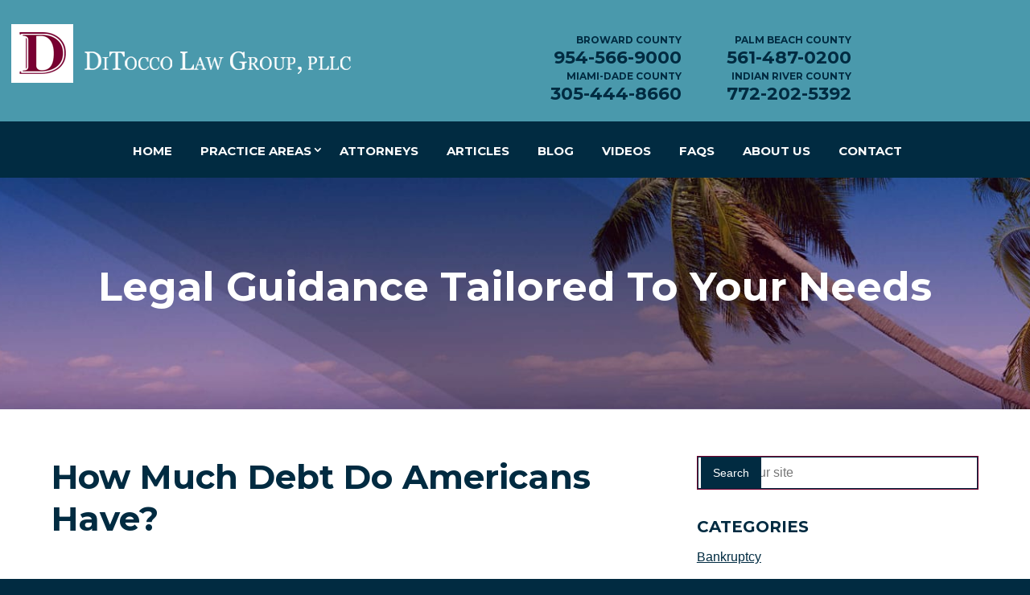

--- FILE ---
content_type: text/html; charset=UTF-8
request_url: https://www.ditoccolaw.com/blog/2019/07/how-much-debt-do-americans-have/
body_size: 29744
content:
<!DOCTYPE html>
<html lang="en-US">
<head>
	<meta charset="UTF-8" />
<meta http-equiv="X-UA-Compatible" content="IE=edge">
	<link rel="pingback" href="https://www.ditoccolaw.com/xmlrpc.php" />

	<script type="text/javascript">
		document.documentElement.className = 'js';
	</script>
	
	<meta name='robots' content='index, follow, max-image-preview:large, max-snippet:-1, max-video-preview:-1' />

	<!-- This site is optimized with the Yoast SEO plugin v26.7 - https://yoast.com/wordpress/plugins/seo/ -->
	<title>How much debt do Americans have? - DiTocco Law Group, PLLC</title>
	<link rel="canonical" href="https://www.ditoccolaw.com/blog/2019/07/how-much-debt-do-americans-have/" />
	<meta property="og:locale" content="en_US" />
	<meta property="og:type" content="article" />
	<meta property="og:title" content="How much debt do Americans have? - DiTocco Law Group, PLLC" />
	<meta property="og:description" content="If you struggle with paying your monthly bills, you are not alone. Most Americans hold some sort of debt. And 78 percent of the American workforce reports living paycheck-to-paycheck. But how much debt does the average American have? The majority of consumer debts For many Americans,&nbsp;personal debt&nbsp;may seem inevitable. Borrowed money is often the way [&hellip;]" />
	<meta property="og:url" content="https://www.ditoccolaw.com/blog/2019/07/how-much-debt-do-americans-have/" />
	<meta property="og:site_name" content="DiTocco Law Group, PLLC" />
	<meta property="article:published_time" content="2019-07-27T05:00:00+00:00" />
	<meta property="article:modified_time" content="2026-01-20T07:37:05+00:00" />
	<meta name="author" content="DiTocco Law Group, PLLC" />
	<meta name="twitter:card" content="summary_large_image" />
	<meta name="twitter:label1" content="Written by" />
	<meta name="twitter:data1" content="DiTocco Law Group, PLLC" />
	<meta name="twitter:label2" content="Est. reading time" />
	<meta name="twitter:data2" content="2 minutes" />
	<script type="application/ld+json" class="yoast-schema-graph">{"@context":"https://schema.org","@graph":[{"@type":"Article","@id":"https://www.ditoccolaw.com/blog/2019/07/how-much-debt-do-americans-have/#article","isPartOf":{"@id":"https://www.ditoccolaw.com/blog/2019/07/how-much-debt-do-americans-have/"},"author":{"name":"DiTocco Law Group, PLLC","@id":"https://www.ditoccolaw.com/#/schema/person/c24c20f29e528822dd5ad21cf571beac"},"headline":"How much debt do Americans have?","datePublished":"2019-07-27T05:00:00+00:00","dateModified":"2026-01-20T07:37:05+00:00","mainEntityOfPage":{"@id":"https://www.ditoccolaw.com/blog/2019/07/how-much-debt-do-americans-have/"},"wordCount":317,"articleSection":["Bankruptcy"],"inLanguage":"en-US"},{"@type":"WebPage","@id":"https://www.ditoccolaw.com/blog/2019/07/how-much-debt-do-americans-have/","url":"https://www.ditoccolaw.com/blog/2019/07/how-much-debt-do-americans-have/","name":"How much debt do Americans have? - DiTocco Law Group, PLLC","isPartOf":{"@id":"https://www.ditoccolaw.com/#website"},"datePublished":"2019-07-27T05:00:00+00:00","dateModified":"2026-01-20T07:37:05+00:00","author":{"@id":"https://www.ditoccolaw.com/#/schema/person/c24c20f29e528822dd5ad21cf571beac"},"breadcrumb":{"@id":"https://www.ditoccolaw.com/blog/2019/07/how-much-debt-do-americans-have/#breadcrumb"},"inLanguage":"en-US","potentialAction":[{"@type":"ReadAction","target":["https://www.ditoccolaw.com/blog/2019/07/how-much-debt-do-americans-have/"]}]},{"@type":"BreadcrumbList","@id":"https://www.ditoccolaw.com/blog/2019/07/how-much-debt-do-americans-have/#breadcrumb","itemListElement":[{"@type":"ListItem","position":1,"name":"Home","item":"https://www.ditoccolaw.com/"},{"@type":"ListItem","position":2,"name":"How much debt do Americans have?"}]},{"@type":"WebSite","@id":"https://www.ditoccolaw.com/#website","url":"https://www.ditoccolaw.com/","name":"DiTocco Law Group, PLLC","description":"Bankruptcy Attorney Fort Lauderdale | Broward County Chapter 7 Lawyer | Miami Debt Relief Law Firm","potentialAction":[{"@type":"SearchAction","target":{"@type":"EntryPoint","urlTemplate":"https://www.ditoccolaw.com/?s={search_term_string}"},"query-input":{"@type":"PropertyValueSpecification","valueRequired":true,"valueName":"search_term_string"}}],"inLanguage":"en-US"},{"@type":"Person","@id":"https://www.ditoccolaw.com/#/schema/person/c24c20f29e528822dd5ad21cf571beac","name":"DiTocco Law Group, PLLC","image":{"@type":"ImageObject","inLanguage":"en-US","@id":"https://www.ditoccolaw.com/#/schema/person/image/","url":"https://secure.gravatar.com/avatar/e72e4e43858c43e2d80c449fd2ff60ad862593817408a864ad10e715c54d67e2?s=96&d=mm&r=g","contentUrl":"https://secure.gravatar.com/avatar/e72e4e43858c43e2d80c449fd2ff60ad862593817408a864ad10e715c54d67e2?s=96&d=mm&r=g","caption":"DiTocco Law Group, PLLC"},"url":"https://www.ditoccolaw.com/blog/author/ditocco-law-group-pllc/"}]}</script>
	<!-- / Yoast SEO plugin. -->


<link rel='dns-prefetch' href='//fonts.googleapis.com' />
<link rel="alternate" type="application/rss+xml" title="DiTocco Law Group, PLLC &raquo; Feed" href="https://www.ditoccolaw.com/feed/" />
<link rel="alternate" title="oEmbed (JSON)" type="application/json+oembed" href="https://www.ditoccolaw.com/wp-json/oembed/1.0/embed?url=https%3A%2F%2Fwww.ditoccolaw.com%2Fblog%2F2019%2F07%2Fhow-much-debt-do-americans-have%2F" />
<link rel="alternate" title="oEmbed (XML)" type="text/xml+oembed" href="https://www.ditoccolaw.com/wp-json/oembed/1.0/embed?url=https%3A%2F%2Fwww.ditoccolaw.com%2Fblog%2F2019%2F07%2Fhow-much-debt-do-americans-have%2F&#038;format=xml" />
<meta content="Divi Child Theme v.1.0" name="generator"/><style id='wp-emoji-styles-inline-css' type='text/css'>

	img.wp-smiley, img.emoji {
		display: inline !important;
		border: none !important;
		box-shadow: none !important;
		height: 1em !important;
		width: 1em !important;
		margin: 0 0.07em !important;
		vertical-align: -0.1em !important;
		background: none !important;
		padding: 0 !important;
	}
/*# sourceURL=wp-emoji-styles-inline-css */
</style>
<style id='wp-block-library-inline-css' type='text/css'>
:root{--wp-block-synced-color:#7a00df;--wp-block-synced-color--rgb:122,0,223;--wp-bound-block-color:var(--wp-block-synced-color);--wp-editor-canvas-background:#ddd;--wp-admin-theme-color:#007cba;--wp-admin-theme-color--rgb:0,124,186;--wp-admin-theme-color-darker-10:#006ba1;--wp-admin-theme-color-darker-10--rgb:0,107,160.5;--wp-admin-theme-color-darker-20:#005a87;--wp-admin-theme-color-darker-20--rgb:0,90,135;--wp-admin-border-width-focus:2px}@media (min-resolution:192dpi){:root{--wp-admin-border-width-focus:1.5px}}.wp-element-button{cursor:pointer}:root .has-very-light-gray-background-color{background-color:#eee}:root .has-very-dark-gray-background-color{background-color:#313131}:root .has-very-light-gray-color{color:#eee}:root .has-very-dark-gray-color{color:#313131}:root .has-vivid-green-cyan-to-vivid-cyan-blue-gradient-background{background:linear-gradient(135deg,#00d084,#0693e3)}:root .has-purple-crush-gradient-background{background:linear-gradient(135deg,#34e2e4,#4721fb 50%,#ab1dfe)}:root .has-hazy-dawn-gradient-background{background:linear-gradient(135deg,#faaca8,#dad0ec)}:root .has-subdued-olive-gradient-background{background:linear-gradient(135deg,#fafae1,#67a671)}:root .has-atomic-cream-gradient-background{background:linear-gradient(135deg,#fdd79a,#004a59)}:root .has-nightshade-gradient-background{background:linear-gradient(135deg,#330968,#31cdcf)}:root .has-midnight-gradient-background{background:linear-gradient(135deg,#020381,#2874fc)}:root{--wp--preset--font-size--normal:16px;--wp--preset--font-size--huge:42px}.has-regular-font-size{font-size:1em}.has-larger-font-size{font-size:2.625em}.has-normal-font-size{font-size:var(--wp--preset--font-size--normal)}.has-huge-font-size{font-size:var(--wp--preset--font-size--huge)}.has-text-align-center{text-align:center}.has-text-align-left{text-align:left}.has-text-align-right{text-align:right}.has-fit-text{white-space:nowrap!important}#end-resizable-editor-section{display:none}.aligncenter{clear:both}.items-justified-left{justify-content:flex-start}.items-justified-center{justify-content:center}.items-justified-right{justify-content:flex-end}.items-justified-space-between{justify-content:space-between}.screen-reader-text{border:0;clip-path:inset(50%);height:1px;margin:-1px;overflow:hidden;padding:0;position:absolute;width:1px;word-wrap:normal!important}.screen-reader-text:focus{background-color:#ddd;clip-path:none;color:#444;display:block;font-size:1em;height:auto;left:5px;line-height:normal;padding:15px 23px 14px;text-decoration:none;top:5px;width:auto;z-index:100000}html :where(.has-border-color){border-style:solid}html :where([style*=border-top-color]){border-top-style:solid}html :where([style*=border-right-color]){border-right-style:solid}html :where([style*=border-bottom-color]){border-bottom-style:solid}html :where([style*=border-left-color]){border-left-style:solid}html :where([style*=border-width]){border-style:solid}html :where([style*=border-top-width]){border-top-style:solid}html :where([style*=border-right-width]){border-right-style:solid}html :where([style*=border-bottom-width]){border-bottom-style:solid}html :where([style*=border-left-width]){border-left-style:solid}html :where(img[class*=wp-image-]){height:auto;max-width:100%}:where(figure){margin:0 0 1em}html :where(.is-position-sticky){--wp-admin--admin-bar--position-offset:var(--wp-admin--admin-bar--height,0px)}@media screen and (max-width:600px){html :where(.is-position-sticky){--wp-admin--admin-bar--position-offset:0px}}

/*# sourceURL=wp-block-library-inline-css */
</style><style id='global-styles-inline-css' type='text/css'>
:root{--wp--preset--aspect-ratio--square: 1;--wp--preset--aspect-ratio--4-3: 4/3;--wp--preset--aspect-ratio--3-4: 3/4;--wp--preset--aspect-ratio--3-2: 3/2;--wp--preset--aspect-ratio--2-3: 2/3;--wp--preset--aspect-ratio--16-9: 16/9;--wp--preset--aspect-ratio--9-16: 9/16;--wp--preset--color--black: #000000;--wp--preset--color--cyan-bluish-gray: #abb8c3;--wp--preset--color--white: #ffffff;--wp--preset--color--pale-pink: #f78da7;--wp--preset--color--vivid-red: #cf2e2e;--wp--preset--color--luminous-vivid-orange: #ff6900;--wp--preset--color--luminous-vivid-amber: #fcb900;--wp--preset--color--light-green-cyan: #7bdcb5;--wp--preset--color--vivid-green-cyan: #00d084;--wp--preset--color--pale-cyan-blue: #8ed1fc;--wp--preset--color--vivid-cyan-blue: #0693e3;--wp--preset--color--vivid-purple: #9b51e0;--wp--preset--gradient--vivid-cyan-blue-to-vivid-purple: linear-gradient(135deg,rgb(6,147,227) 0%,rgb(155,81,224) 100%);--wp--preset--gradient--light-green-cyan-to-vivid-green-cyan: linear-gradient(135deg,rgb(122,220,180) 0%,rgb(0,208,130) 100%);--wp--preset--gradient--luminous-vivid-amber-to-luminous-vivid-orange: linear-gradient(135deg,rgb(252,185,0) 0%,rgb(255,105,0) 100%);--wp--preset--gradient--luminous-vivid-orange-to-vivid-red: linear-gradient(135deg,rgb(255,105,0) 0%,rgb(207,46,46) 100%);--wp--preset--gradient--very-light-gray-to-cyan-bluish-gray: linear-gradient(135deg,rgb(238,238,238) 0%,rgb(169,184,195) 100%);--wp--preset--gradient--cool-to-warm-spectrum: linear-gradient(135deg,rgb(74,234,220) 0%,rgb(151,120,209) 20%,rgb(207,42,186) 40%,rgb(238,44,130) 60%,rgb(251,105,98) 80%,rgb(254,248,76) 100%);--wp--preset--gradient--blush-light-purple: linear-gradient(135deg,rgb(255,206,236) 0%,rgb(152,150,240) 100%);--wp--preset--gradient--blush-bordeaux: linear-gradient(135deg,rgb(254,205,165) 0%,rgb(254,45,45) 50%,rgb(107,0,62) 100%);--wp--preset--gradient--luminous-dusk: linear-gradient(135deg,rgb(255,203,112) 0%,rgb(199,81,192) 50%,rgb(65,88,208) 100%);--wp--preset--gradient--pale-ocean: linear-gradient(135deg,rgb(255,245,203) 0%,rgb(182,227,212) 50%,rgb(51,167,181) 100%);--wp--preset--gradient--electric-grass: linear-gradient(135deg,rgb(202,248,128) 0%,rgb(113,206,126) 100%);--wp--preset--gradient--midnight: linear-gradient(135deg,rgb(2,3,129) 0%,rgb(40,116,252) 100%);--wp--preset--font-size--small: 13px;--wp--preset--font-size--medium: 20px;--wp--preset--font-size--large: 36px;--wp--preset--font-size--x-large: 42px;--wp--preset--spacing--20: 0.44rem;--wp--preset--spacing--30: 0.67rem;--wp--preset--spacing--40: 1rem;--wp--preset--spacing--50: 1.5rem;--wp--preset--spacing--60: 2.25rem;--wp--preset--spacing--70: 3.38rem;--wp--preset--spacing--80: 5.06rem;--wp--preset--shadow--natural: 6px 6px 9px rgba(0, 0, 0, 0.2);--wp--preset--shadow--deep: 12px 12px 50px rgba(0, 0, 0, 0.4);--wp--preset--shadow--sharp: 6px 6px 0px rgba(0, 0, 0, 0.2);--wp--preset--shadow--outlined: 6px 6px 0px -3px rgb(255, 255, 255), 6px 6px rgb(0, 0, 0);--wp--preset--shadow--crisp: 6px 6px 0px rgb(0, 0, 0);}:root { --wp--style--global--content-size: 823px;--wp--style--global--wide-size: 1080px; }:where(body) { margin: 0; }.wp-site-blocks > .alignleft { float: left; margin-right: 2em; }.wp-site-blocks > .alignright { float: right; margin-left: 2em; }.wp-site-blocks > .aligncenter { justify-content: center; margin-left: auto; margin-right: auto; }:where(.is-layout-flex){gap: 0.5em;}:where(.is-layout-grid){gap: 0.5em;}.is-layout-flow > .alignleft{float: left;margin-inline-start: 0;margin-inline-end: 2em;}.is-layout-flow > .alignright{float: right;margin-inline-start: 2em;margin-inline-end: 0;}.is-layout-flow > .aligncenter{margin-left: auto !important;margin-right: auto !important;}.is-layout-constrained > .alignleft{float: left;margin-inline-start: 0;margin-inline-end: 2em;}.is-layout-constrained > .alignright{float: right;margin-inline-start: 2em;margin-inline-end: 0;}.is-layout-constrained > .aligncenter{margin-left: auto !important;margin-right: auto !important;}.is-layout-constrained > :where(:not(.alignleft):not(.alignright):not(.alignfull)){max-width: var(--wp--style--global--content-size);margin-left: auto !important;margin-right: auto !important;}.is-layout-constrained > .alignwide{max-width: var(--wp--style--global--wide-size);}body .is-layout-flex{display: flex;}.is-layout-flex{flex-wrap: wrap;align-items: center;}.is-layout-flex > :is(*, div){margin: 0;}body .is-layout-grid{display: grid;}.is-layout-grid > :is(*, div){margin: 0;}body{padding-top: 0px;padding-right: 0px;padding-bottom: 0px;padding-left: 0px;}:root :where(.wp-element-button, .wp-block-button__link){background-color: #32373c;border-width: 0;color: #fff;font-family: inherit;font-size: inherit;font-style: inherit;font-weight: inherit;letter-spacing: inherit;line-height: inherit;padding-top: calc(0.667em + 2px);padding-right: calc(1.333em + 2px);padding-bottom: calc(0.667em + 2px);padding-left: calc(1.333em + 2px);text-decoration: none;text-transform: inherit;}.has-black-color{color: var(--wp--preset--color--black) !important;}.has-cyan-bluish-gray-color{color: var(--wp--preset--color--cyan-bluish-gray) !important;}.has-white-color{color: var(--wp--preset--color--white) !important;}.has-pale-pink-color{color: var(--wp--preset--color--pale-pink) !important;}.has-vivid-red-color{color: var(--wp--preset--color--vivid-red) !important;}.has-luminous-vivid-orange-color{color: var(--wp--preset--color--luminous-vivid-orange) !important;}.has-luminous-vivid-amber-color{color: var(--wp--preset--color--luminous-vivid-amber) !important;}.has-light-green-cyan-color{color: var(--wp--preset--color--light-green-cyan) !important;}.has-vivid-green-cyan-color{color: var(--wp--preset--color--vivid-green-cyan) !important;}.has-pale-cyan-blue-color{color: var(--wp--preset--color--pale-cyan-blue) !important;}.has-vivid-cyan-blue-color{color: var(--wp--preset--color--vivid-cyan-blue) !important;}.has-vivid-purple-color{color: var(--wp--preset--color--vivid-purple) !important;}.has-black-background-color{background-color: var(--wp--preset--color--black) !important;}.has-cyan-bluish-gray-background-color{background-color: var(--wp--preset--color--cyan-bluish-gray) !important;}.has-white-background-color{background-color: var(--wp--preset--color--white) !important;}.has-pale-pink-background-color{background-color: var(--wp--preset--color--pale-pink) !important;}.has-vivid-red-background-color{background-color: var(--wp--preset--color--vivid-red) !important;}.has-luminous-vivid-orange-background-color{background-color: var(--wp--preset--color--luminous-vivid-orange) !important;}.has-luminous-vivid-amber-background-color{background-color: var(--wp--preset--color--luminous-vivid-amber) !important;}.has-light-green-cyan-background-color{background-color: var(--wp--preset--color--light-green-cyan) !important;}.has-vivid-green-cyan-background-color{background-color: var(--wp--preset--color--vivid-green-cyan) !important;}.has-pale-cyan-blue-background-color{background-color: var(--wp--preset--color--pale-cyan-blue) !important;}.has-vivid-cyan-blue-background-color{background-color: var(--wp--preset--color--vivid-cyan-blue) !important;}.has-vivid-purple-background-color{background-color: var(--wp--preset--color--vivid-purple) !important;}.has-black-border-color{border-color: var(--wp--preset--color--black) !important;}.has-cyan-bluish-gray-border-color{border-color: var(--wp--preset--color--cyan-bluish-gray) !important;}.has-white-border-color{border-color: var(--wp--preset--color--white) !important;}.has-pale-pink-border-color{border-color: var(--wp--preset--color--pale-pink) !important;}.has-vivid-red-border-color{border-color: var(--wp--preset--color--vivid-red) !important;}.has-luminous-vivid-orange-border-color{border-color: var(--wp--preset--color--luminous-vivid-orange) !important;}.has-luminous-vivid-amber-border-color{border-color: var(--wp--preset--color--luminous-vivid-amber) !important;}.has-light-green-cyan-border-color{border-color: var(--wp--preset--color--light-green-cyan) !important;}.has-vivid-green-cyan-border-color{border-color: var(--wp--preset--color--vivid-green-cyan) !important;}.has-pale-cyan-blue-border-color{border-color: var(--wp--preset--color--pale-cyan-blue) !important;}.has-vivid-cyan-blue-border-color{border-color: var(--wp--preset--color--vivid-cyan-blue) !important;}.has-vivid-purple-border-color{border-color: var(--wp--preset--color--vivid-purple) !important;}.has-vivid-cyan-blue-to-vivid-purple-gradient-background{background: var(--wp--preset--gradient--vivid-cyan-blue-to-vivid-purple) !important;}.has-light-green-cyan-to-vivid-green-cyan-gradient-background{background: var(--wp--preset--gradient--light-green-cyan-to-vivid-green-cyan) !important;}.has-luminous-vivid-amber-to-luminous-vivid-orange-gradient-background{background: var(--wp--preset--gradient--luminous-vivid-amber-to-luminous-vivid-orange) !important;}.has-luminous-vivid-orange-to-vivid-red-gradient-background{background: var(--wp--preset--gradient--luminous-vivid-orange-to-vivid-red) !important;}.has-very-light-gray-to-cyan-bluish-gray-gradient-background{background: var(--wp--preset--gradient--very-light-gray-to-cyan-bluish-gray) !important;}.has-cool-to-warm-spectrum-gradient-background{background: var(--wp--preset--gradient--cool-to-warm-spectrum) !important;}.has-blush-light-purple-gradient-background{background: var(--wp--preset--gradient--blush-light-purple) !important;}.has-blush-bordeaux-gradient-background{background: var(--wp--preset--gradient--blush-bordeaux) !important;}.has-luminous-dusk-gradient-background{background: var(--wp--preset--gradient--luminous-dusk) !important;}.has-pale-ocean-gradient-background{background: var(--wp--preset--gradient--pale-ocean) !important;}.has-electric-grass-gradient-background{background: var(--wp--preset--gradient--electric-grass) !important;}.has-midnight-gradient-background{background: var(--wp--preset--gradient--midnight) !important;}.has-small-font-size{font-size: var(--wp--preset--font-size--small) !important;}.has-medium-font-size{font-size: var(--wp--preset--font-size--medium) !important;}.has-large-font-size{font-size: var(--wp--preset--font-size--large) !important;}.has-x-large-font-size{font-size: var(--wp--preset--font-size--x-large) !important;}
/*# sourceURL=global-styles-inline-css */
</style>

<link rel='stylesheet' id='divi-breadcrumbs-styles-css' href='https://www.ditoccolaw.com/wp-content/plugins/breadcrumbs-divi-module/styles/style.min.css?ver=1.2.4' type='text/css' media='all' />
<link rel='stylesheet' id='et-builder-googlefonts-cached-css' href='https://fonts.googleapis.com/css?family=Montserrat:100,200,300,regular,500,600,700,800,900,100italic,200italic,300italic,italic,500italic,600italic,700italic,800italic,900italic|Libre+Baskerville:regular,italic,700|PT+Sans:regular,italic,700,700italic&#038;subset=latin,latin-ext&#038;display=swap' type='text/css' media='all' />
<link rel='stylesheet' id='divi-style-parent-css' href='https://www.ditoccolaw.com/wp-content/themes/Divi/style-static.min.css?ver=4.27.5' type='text/css' media='all' />
<link rel='stylesheet' id='divi-style-css' href='https://www.ditoccolaw.com/wp-content/themes/divi_child/style.css?ver=4.27.5' type='text/css' media='all' />
<script type="text/javascript" src="https://www.ditoccolaw.com/wp-content/plugins/jquery-updater/js/jquery-3.7.1.min.js?ver=3.7.1" id="jquery-core-js"></script>
<script type="text/javascript" src="https://www.ditoccolaw.com/wp-content/plugins/jquery-updater/js/jquery-migrate-3.5.2.min.js?ver=3.5.2" id="jquery-migrate-js"></script>
<link rel="https://api.w.org/" href="https://www.ditoccolaw.com/wp-json/" /><link rel="alternate" title="JSON" type="application/json" href="https://www.ditoccolaw.com/wp-json/wp/v2/posts/46540" /><link rel="EditURI" type="application/rsd+xml" title="RSD" href="https://www.ditoccolaw.com/xmlrpc.php?rsd" />
<meta name="generator" content="WordPress 6.9" />
<link rel='shortlink' href='https://www.ditoccolaw.com/?p=46540' />
<meta name="viewport" content="width=device-width, initial-scale=1.0, maximum-scale=1.0, user-scalable=0" /><!-- Google Tag Manager -->
<script>(function(w,d,s,l,i){w[l]=w[l]||[];w[l].push({'gtm.start':
new Date().getTime(),event:'gtm.js'});var f=d.getElementsByTagName(s)[0],
j=d.createElement(s),dl=l!='dataLayer'?'&l='+l:'';j.async=true;j.src=
'https://www.googletagmanager.com/gtm.js?id='+i+dl;f.parentNode.insertBefore(j,f);
})(window,document,'script','dataLayer','GTM-W4BND2W3');</script>
<!-- End Google Tag Manager -->

<meta name="google-site-verification" content="ptD3nTXHlr7cbtWx9XPAuo9rEV9TMwICwLUj3Erx2ZE"><link rel="icon" href="https://www.ditoccolaw.com/wp-content/uploads/2022/11/cropped-site-identity-32x32.jpg" sizes="32x32" />
<link rel="icon" href="https://www.ditoccolaw.com/wp-content/uploads/2022/11/cropped-site-identity-192x192.jpg" sizes="192x192" />
<link rel="apple-touch-icon" href="https://www.ditoccolaw.com/wp-content/uploads/2022/11/cropped-site-identity-180x180.jpg" />
<meta name="msapplication-TileImage" content="https://www.ditoccolaw.com/wp-content/uploads/2022/11/cropped-site-identity-270x270.jpg" />
<style id="et-divi-customizer-global-cached-inline-styles">body,.et_pb_column_1_2 .et_quote_content blockquote cite,.et_pb_column_1_2 .et_link_content a.et_link_main_url,.et_pb_column_1_3 .et_quote_content blockquote cite,.et_pb_column_3_8 .et_quote_content blockquote cite,.et_pb_column_1_4 .et_quote_content blockquote cite,.et_pb_blog_grid .et_quote_content blockquote cite,.et_pb_column_1_3 .et_link_content a.et_link_main_url,.et_pb_column_3_8 .et_link_content a.et_link_main_url,.et_pb_column_1_4 .et_link_content a.et_link_main_url,.et_pb_blog_grid .et_link_content a.et_link_main_url,body .et_pb_bg_layout_light .et_pb_post p,body .et_pb_bg_layout_dark .et_pb_post p{font-size:16px}.et_pb_slide_content,.et_pb_best_value{font-size:18px}body{color:#012b41}h1,h2,h3,h4,h5,h6{color:#012b41}body{line-height:2em}#et_search_icon:hover,.mobile_menu_bar:before,.mobile_menu_bar:after,.et_toggle_slide_menu:after,.et-social-icon a:hover,.et_pb_sum,.et_pb_pricing li a,.et_pb_pricing_table_button,.et_overlay:before,.entry-summary p.price ins,.et_pb_member_social_links a:hover,.et_pb_widget li a:hover,.et_pb_filterable_portfolio .et_pb_portfolio_filters li a.active,.et_pb_filterable_portfolio .et_pb_portofolio_pagination ul li a.active,.et_pb_gallery .et_pb_gallery_pagination ul li a.active,.wp-pagenavi span.current,.wp-pagenavi a:hover,.nav-single a,.tagged_as a,.posted_in a{color:#0099c4}.et_pb_contact_submit,.et_password_protected_form .et_submit_button,.et_pb_bg_layout_light .et_pb_newsletter_button,.comment-reply-link,.form-submit .et_pb_button,.et_pb_bg_layout_light .et_pb_promo_button,.et_pb_bg_layout_light .et_pb_more_button,.et_pb_contact p input[type="checkbox"]:checked+label i:before,.et_pb_bg_layout_light.et_pb_module.et_pb_button{color:#0099c4}.footer-widget h4{color:#0099c4}.et-search-form,.nav li ul,.et_mobile_menu,.footer-widget li:before,.et_pb_pricing li:before,blockquote{border-color:#0099c4}.et_pb_counter_amount,.et_pb_featured_table .et_pb_pricing_heading,.et_quote_content,.et_link_content,.et_audio_content,.et_pb_post_slider.et_pb_bg_layout_dark,.et_slide_in_menu_container,.et_pb_contact p input[type="radio"]:checked+label i:before{background-color:#0099c4}.container,.et_pb_row,.et_pb_slider .et_pb_container,.et_pb_fullwidth_section .et_pb_title_container,.et_pb_fullwidth_section .et_pb_title_featured_container,.et_pb_fullwidth_header:not(.et_pb_fullscreen) .et_pb_fullwidth_header_container{max-width:1260px}.et_boxed_layout #page-container,.et_boxed_layout.et_non_fixed_nav.et_transparent_nav #page-container #top-header,.et_boxed_layout.et_non_fixed_nav.et_transparent_nav #page-container #main-header,.et_fixed_nav.et_boxed_layout #page-container #top-header,.et_fixed_nav.et_boxed_layout #page-container #main-header,.et_boxed_layout #page-container .container,.et_boxed_layout #page-container .et_pb_row{max-width:1420px}a{color:#76002f}.et_secondary_nav_enabled #page-container #top-header{background-color:#0099c4!important}#et-secondary-nav li ul{background-color:#0099c4}#top-menu li.current-menu-ancestor>a,#top-menu li.current-menu-item>a,#top-menu li.current_page_item>a{color:#0099c4}#main-footer .footer-widget h4,#main-footer .widget_block h1,#main-footer .widget_block h2,#main-footer .widget_block h3,#main-footer .widget_block h4,#main-footer .widget_block h5,#main-footer .widget_block h6{color:#0099c4}.footer-widget li:before{border-color:#0099c4}#footer-widgets .footer-widget li:before{top:10.6px}body .et_pb_bg_layout_light.et_pb_button:hover,body .et_pb_bg_layout_light .et_pb_button:hover,body .et_pb_button:hover{border-radius:0px}h1,h2,h3,h4,h5,h6,.et_quote_content blockquote p,.et_pb_slide_description .et_pb_slide_title{font-weight:bold;font-style:normal;text-transform:none;text-decoration:none}@media only screen and (min-width:981px){.et_pb_section{padding:0% 0}.et_pb_fullwidth_section{padding:0}.et_pb_row{padding:0% 0}.et_fixed_nav #page-container .et-fixed-header#top-header{background-color:#0099c4!important}.et_fixed_nav #page-container .et-fixed-header#top-header #et-secondary-nav li ul{background-color:#0099c4}}@media only screen and (min-width:1575px){.et_pb_row{padding:0px 0}.et_pb_section{padding:0px 0}.single.et_pb_pagebuilder_layout.et_full_width_page .et_post_meta_wrapper{padding-top:0px}.et_pb_fullwidth_section{padding:0}}h1,h1.et_pb_contact_main_title,.et_pb_title_container h1{font-size:42px}h2,.product .related h2,.et_pb_column_1_2 .et_quote_content blockquote p{font-size:36px}h3{font-size:30px}h4,.et_pb_circle_counter h3,.et_pb_number_counter h3,.et_pb_column_1_3 .et_pb_post h2,.et_pb_column_1_4 .et_pb_post h2,.et_pb_blog_grid h2,.et_pb_column_1_3 .et_quote_content blockquote p,.et_pb_column_3_8 .et_quote_content blockquote p,.et_pb_column_1_4 .et_quote_content blockquote p,.et_pb_blog_grid .et_quote_content blockquote p,.et_pb_column_1_3 .et_link_content h2,.et_pb_column_3_8 .et_link_content h2,.et_pb_column_1_4 .et_link_content h2,.et_pb_blog_grid .et_link_content h2,.et_pb_column_1_3 .et_audio_content h2,.et_pb_column_3_8 .et_audio_content h2,.et_pb_column_1_4 .et_audio_content h2,.et_pb_blog_grid .et_audio_content h2,.et_pb_column_3_8 .et_pb_audio_module_content h2,.et_pb_column_1_3 .et_pb_audio_module_content h2,.et_pb_gallery_grid .et_pb_gallery_item h3,.et_pb_portfolio_grid .et_pb_portfolio_item h2,.et_pb_filterable_portfolio_grid .et_pb_portfolio_item h2{font-size:25px}h5{font-size:22px}h6{font-size:19px}.et_pb_slide_description .et_pb_slide_title{font-size:64px}.et_pb_gallery_grid .et_pb_gallery_item h3,.et_pb_portfolio_grid .et_pb_portfolio_item h2,.et_pb_filterable_portfolio_grid .et_pb_portfolio_item h2,.et_pb_column_1_4 .et_pb_audio_module_content h2{font-size:22px}@media only screen and (max-width:980px){h1{font-size:28px}h2,.product .related h2,.et_pb_column_1_2 .et_quote_content blockquote p{font-size:24px}h3{font-size:20px}h4,.et_pb_circle_counter h3,.et_pb_number_counter h3,.et_pb_column_1_3 .et_pb_post h2,.et_pb_column_1_4 .et_pb_post h2,.et_pb_blog_grid h2,.et_pb_column_1_3 .et_quote_content blockquote p,.et_pb_column_3_8 .et_quote_content blockquote p,.et_pb_column_1_4 .et_quote_content blockquote p,.et_pb_blog_grid .et_quote_content blockquote p,.et_pb_column_1_3 .et_link_content h2,.et_pb_column_3_8 .et_link_content h2,.et_pb_column_1_4 .et_link_content h2,.et_pb_blog_grid .et_link_content h2,.et_pb_column_1_3 .et_audio_content h2,.et_pb_column_3_8 .et_audio_content h2,.et_pb_column_1_4 .et_audio_content h2,.et_pb_blog_grid .et_audio_content h2,.et_pb_column_3_8 .et_pb_audio_module_content h2,.et_pb_column_1_3 .et_pb_audio_module_content h2,.et_pb_gallery_grid .et_pb_gallery_item h3,.et_pb_portfolio_grid .et_pb_portfolio_item h2,.et_pb_filterable_portfolio_grid .et_pb_portfolio_item h2{font-size:16px}.et_pb_slider.et_pb_module .et_pb_slides .et_pb_slide_description .et_pb_slide_title{font-size:42px}.et_pb_gallery_grid .et_pb_gallery_item h3,.et_pb_portfolio_grid .et_pb_portfolio_item h2,.et_pb_filterable_portfolio_grid .et_pb_portfolio_item h2,.et_pb_column_1_4 .et_pb_audio_module_content h2{font-size:14px}h5{font-size:14px}h6{font-size:13px}.et_pb_section{padding:0px 0}.et_pb_section.et_pb_fullwidth_section{padding:0}.et_pb_row,.et_pb_column .et_pb_row_inner{padding:0px 0}}	h1,h2,h3,h4,h5,h6{font-family:'Montserrat',Helvetica,Arial,Lucida,sans-serif}body,input,textarea,select{font-family:'Libre Baskerville',Georgia,"Times New Roman",serif}body #page-container #sidebar{width:33%}body #page-container #left-area{width:67%}.et_right_sidebar #main-content .container:before{right:33%!important}.et_left_sidebar #main-content .container:before{left:33%!important}.et_pb_row,a.container{width:90%}a:not([href]){cursor:default}.nap-item--phone{white-space:nowrap}body{font-weight:initial;background-color:#012b41!important}h1,h2,h3,h4,h5,h6{overflow-wrap:normal}.nf-form-content{max-width:100%!important;margin:0 auto;padding:0}.fl-disclaimer{max-height:0;opacity:0;overflow:hidden;transition:opacity 0.15s ease-in,max-height 0.15s ease-in 0.15s}.fl-disclaimer.active{opacity:1;transition:opacity 0.15s ease-out 0.15s,max-height 0.15s ease-out}.fl-disclaimer__inner{position:relative;margin-top:20px;margin-bottom:20px;padding:20px;border:1px solid rgba(0,0,0,0.2);background:#fff;font-size:14px;color:black;transform:scale(0.95);transition:transform 0.15s ease-out}.fl-disclaimer.active .fl-disclaimer__inner{transform:scale(1);transition:transform 0.15s ease-out 0.15s;z-index:1}.fl-disclaimer__icon{display:inline-block;vertical-align:top;font-family:dashicons}.fl-disclaimer__close{position:absolute;top:0;right:0;display:flex;justify-content:center;padding:5px;font-family:dashicons;font-size:16px;cursor:pointer;transition:.15s ease-out}.fl-disclaimer__close:hover,.fl-disclaimer__close:focus{opacity:0.5}body #page-container a.et_pb_button.divi_font_awesome_icon--font-awesome:before,body.et-db #page-container #et-boc a.et_pb_button.divi_font_awesome_icon--font-awesome:before{font-family:"FontAwesome"!important}.single-people .et_pb_post,.single-landing-page .et_pb_post{margin-bottom:0}.fl-hide{display:none!important}.fl-block{display:block!important}.fl-inline-block{display:inline-block}.fl-relative{position:relative}.fl-absolute{position:absolute!important}@media only screen and (max-width:980px){body.et_pb_gutters1 .et_pb_column .et_pb_widget{width:100%!important}}.fl-mobile-menu{position:relative;float:right;background:#012b41;border-radius:15px}.fl-mobile-menu .menu-button{position:absolute;top:50%;left:50%;width:20px;height:26px;transform:translate(-50%,-50%)}.fl-mobile-contact{line-height:51px!important}.fl-mobile-contact:before{line-height:51px!important}.fl-mobile-menu,.fl-mobile-contact{width:100%;font-size:16px;font-weight:700;height:51px}.fl-mobile-pa .mobile_menu_bar{background:#012b41;padding:10px 20px 10px 2px;text-align:center;height:51px;line-height:1.3;border-radius:15px;letter-spacing:0px!important;word-spacing:0px!important}.fl-mobile-pa .mobile_menu_bar:hover{background:#333}.fl-mobile-pa .mobile_menu_bar:before{top:auto;color:#fff;vertical-align:middle}.fl-mobile-pa .mobile_menu_bar:after{position:relative;top:-1px;left:5px;font:400 15px montserrat,sans-serif;color:#fff;text-transform:uppercase;content:'View our practice areas';vertical-align:middle;letter-spacing:0px!important}.fl-mobile-menu .et_mobile_nav_menu{display:block}.fl-mobile-pa .et_mobile_nav_menu .et_mobile_menu{position:relative;top:100%;padding:0}.fl-mobile-pa .et_mobile_nav_menu .et_mobile_menu li a{border-bottom-color:#fff}.fl-mobile-pa .et_pb_row{min-height:unset}@media all and (min-width:981px) and (max-width:1099px){.fl-main-menu ul.menu>li>a{padding:23px 8px 19px!important;text-transform:capitalize!important}}.page-contact .fl-contact-section{display:none}@media (min-width:981px) and (max-width:1099px){.fl-home-section-4 .et_pb_row .et_pb_column:last-child{padding:30px 0}.fl-home-section-4 .fl-background-img{margin-left:-500px!important}.fl-home-section-6 .et_pb_row .et_pb_column:first-child .fl-main-content{width:100%!important}}.fl-main-content a{color:#012B41!important;text-decoration:underline!important}.fl-main-content a:hover,.fl-main-content a:active{color:#012b41!important;text-decoration:none!important}.fl-main-content a:visited{color:#6666666!important;text-decoration:underline}.fl-main-content p.callOut,.fl-main-content blockquote{font-size:24px!important;font-weight:700;color:#fff;background:#012b41;padding:20px 66px 22px 46px!important;border-left:8px solid #780032;border-radius:4px;line-height:1.4;margin:1em 0 1em 17px!important;padding:12px 15px;font-size:18px}.fl-sidebar ul li{margin:0!important}.et-db #page-container .fl-sidebar h4.widgettitle{padding:19px 26px;border-bottom:1px solid #841a44;margin:1.33em 0}.et-db #page-container .fl-sidebar ul.menu li a{display:block;border-bottom:1px solid #4a99ac;padding:12px 44px 14px;position:relative}.et-db #page-container .fl-sidebar ul.menu li a:hover,.et-db #page-container .fl-sidebar ul.menu li.current-menu-item>a,.et-db #page-container .fl-sidebar ul.menu li.current-menu-parent>a,.et-db #page-container .fl-sidebar ul.menu li.current-menu-parent>ul>li.current-menu-item>a{background:#580019!important}.et-db #page-container .fl-sidebar ul.menu li a:before{content:'';position:absolute;width:5px;height:5px;background:#fff;border-radius:50%;left:29px;top:23px}.et-db #page-container .fl-sidebar{outline:#012b41 solid thick;border:7px solid #ffffff}.et-db #et-boc .fl-sidebar ul.menu>li:not(.current-menu-item):not(.current-menu-parent) ul.sub-menu,.et-db #page-container .fl-sidebar ul.menu>li>a{display:none}.et-db #et-boc .fl_people_single a{color:#012B41}.et-db #et-boc .fl_people_single a:hover{color:#012b41}.fl-people-position ul.bio-list{margin:0;padding:0;list-style:none}.fl_people_single ul.bio-list li{padding:5px 0;list-style:none}.fl-people-image{float:right}@media only screen and (max-width:980px){.fl-people-image{float:none}.fl-main-content p.callOut,.fl-main-content blockquote{padding:12px 15px!important;font-size:18px!important}.et-db #page-container .fl-sidebar h4.widgettitle{padding:15px;margin:0}.et-db #page-container .fl-sidebar ul.menu li a{padding:12px 30px}.et-db #page-container .fl-sidebar ul.menu li a:before{left:17px;top:21px}}.home #fl-breadcrumb,.page-blog #fl-breadcrumb,.single-post #fl-breadcrumb,.fl-is-loop #fl-breadcrumb,.container::before{display:none!important}.fl-sidebar-blog aside:not(:last-child) ul{margin-bottom:20px}.fl-sidebar-blog ul li{text-decoration:underline!important;color:#012B41!important}.cat-item{color:#012B41!important}.cat-item:hover{color:#012B41!important}.fl-sidebar-blog ul li a{color:#012B41!important}.fl-sidebar-blog ul li a:hover{color:#012B41!important;text-decoration:none!important}.fl-sidebar-blog ul li:hover,.fl-sidebar-blog ul li:hover a{color:#012b41!important;text-decoration:none!important}.fl-rss-blog a{text-decoration:underline!important;color:#012B41!important}.fl-rss-blog a:hover{text-decoration:none!important;color:#012b41!important}.fl-blog-row .fl-main-content h1,#left-area h1.entry-title{padding-bottom:0;margin:0 0 25px;font:700 42px "montserrat",sans-serif;text-transform:capitalize;color:rgb(1,43,65)}.fl-loop-blog .et_pb_post h2.entry-title,#left-area .et_pb_post h2.entry-title{margin-bottom:31.54px;padding:0 0 3px!important;font:700 38px/1.15 "montserrat",sans-serif}.fl-loop-blog .et_pb_post h2.entry-title a,#left-area .et_pb_post h2.entry-title a{color:#012B41!important;text-decoration:underline!important}.fl-blog-section .fl-loop-blog .et_pb_post h2.entry-title a:hover,#left-area .et_pb_post h2.entry-title a:hover{text-decoration:none!important;color:#012b41!important}.fl-blog-section .fl-loop-blog .et_pb_post h2.entry-title a:visited,#left-area .et_pb_post h2.entry-title a:visited{text-decoration:underline;color:#666666}.fl-loop-blog .et_pb_post .post-meta,#left-area .et_pb_post .post-meta,.fl-loop-blog .et_pb_post .post-content p,#left-area .et_pb_post p{font:400 16px/2 "libre baskerville",serif;color:#012b41;padding:0;margin:20px 0}.fl-loop-blog .et_pb_post .post-meta a,.fl-loop-blog .et_pb_post .post-content .more-link,#left-area .et_pb_post .post-meta a,#left-area .et_pb_post .entry-content a{color:#012b41!important;text-decoration:underline}.fl-loop-blog .et_pb_post .post-meta a:hover,.fl-loop-blog .et_pb_post .post-content .more-link:hover,#left-area .et_pb_post .post-meta a:hover,.single-post #left-area .et_pb_post .entry-content a:hover{color:#012b41!important;text-decoration:none}.fl-loop-blog .et_pb_post .post-meta a:visited,.fl-loop-blog .et_pb_post .post-content .more-link:visited,#left-area .et_pb_post .post-meta a:visited,#left-area .et_pb_post .entry-content a:visited{color:#012B41!important}@media only screen and (max-width:980px){.fl-blog-row .fl-main-content h1,#left-area h1.entry-title{font-size:28px;margin:0 0 10px}.fl-loop-blog .et_pb_post h2.entry-title,#left-area .et_pb_post h2.entry-title{margin:0!important}.fl-loop-blog .et_pb_post h2.entry-title a,#left-area .et_pb_post h2.entry-title a{font-size:24px}.fl-loop-blog .et_pb_post .post-meta,#left-area .et_pb_post .post-meta,.fl-loop-blog .et_pb_post .post-content p,#left-area .et_pb_post p,.fl-loop-blog article,#left-area article{font-size:16px;margin:10px 0;line-height:2}}input#nf-field-35,input#nf-field-36,input#nf-field-37,textarea#nf-field-38{border:2px solid #fff!important}div.et_pb_module.et_pb_text.et_pb_text_6.fl-main-content.et_pb_bg_layout_light.et_pb_text_align_left>div>p.callOut>a{color:#fe9603!important}.et_pb_mhmm_inline_menu_0 nav>ul>li.current-menu-item>a{background-color:#1d294e!important}#menu-main-menu>li:first-child a{background:none!important}.nf-form-content .nf-field-container #nf-field-59-wrap .nf-field-element .ninja-forms-field{padding:0px 75px;border-radius:25px;font-family:sans-serif;font-size:15px;font-weight:bold}li.vjs-playlist-ad-overlay{display:none}.vjs-mouse.vjs-playlist cite{display:inline}input::-webkit-input-placeholder{color:white!important}textarea::-webkit-input-placeholder{color:white!important}.nf-form-content .listselect-wrap .nf-field-element div,.nf-form-content .ninja-forms-field{padding:12px!important}.vjs-mouse.vjs-playlist cite,.vjs-mouse.vjs-playlist time,.vjs-icon-play:before,.video-js .vjs-big-play-button:before,.video-js .vjs-play-control:before,.vjs-playlist-now-playing:before{color:#fff}.vjs-mouse.vjs-playlist .vjs-playlist-item{list-style:none}ol.vjs-playlist li.vjs-playlist-ad-overlay{display:none}.bc-player-Nkzt2U7Fg_default .vjs-big-play-button:focus,.bc-player-Nkzt2U7Fg_default .vjs-big-play-button:hover,.bc-player-Nkzt2U7Fg_default:hover .vjs-big-play-button{background-color:#cccccc!important}ul#litigation li{list-style:none}ul#litigation{padding-left:20px!important}.new-number{float:right;margin-right:4%}.et_pb_text_0 a{font-size:23px!important}@media (min-width:981px)and (max-width:1025px){.et_pb_column_2_5{width:30%!important}.et_pb_column_3_5{width:70%!important}.et_pb_text_0 a{font-size:17px!important}}@media (min-width:981px)and (max-width:1200px){div.et_pb_row.footer-phones .et_pb_module.et_pb_text a{font-size:26px}div.et_pb_row.footer-phones .et_pb_module.et_pb_text .et_pb_text_inner{font-size:14px}}@media (max-width:3500px)and (min-width:1410px){#fl-satellite-address{padding-right:72px!important}}@media (min-width:980px)and (max-width:1200px){#fl-satellite-address{padding-right:8px!important}}.fl-desktop-menu ul li{padding:0!important;margin-top:0!important}.fl-desktop-menu ul li a{padding-top:23px!important;padding-right:15px!important;padding-bottom:19px!important;padding-left:15px!important;opacity:1!important}.fl-desktop-menu ul li:first-child a{background:none!important}.fl-desktop-menu ul li:first-child a:hover{background:none!important}.mobile-menu .et_mobile_nav_menu,.mobile-menu .et_mobile_nav_menu>a{width:100%;font-weight:700;text-decoration:none!important}.mobile-menu .mobile_menu_bar{display:flex;align-items:center;justify-content:center;height:52px;padding:1px 58px 1px 92px}@media (max-width:450px){.mobile-menu .mobile_menu_bar{padding:1px 16px 1px 20px}}.mobile-menu .mobile_menu_bar:after{content:"MENU";color:#fff;font-size:16px}.mobile-menu ul.et_mobile_menu{min-width:275px;background-color:#1d294e!important}.mobile-menu ul{padding:0!important;border-top:none!important;width:205%}.mobile-menu ul li{padding:0!important}.mobile-menu ul li a{opacity:1!important;padding:10px 12px!important}.mobile-menu ul li a:hover,.mobile-menu ul li.current-menu-item a{background:#1d294e!important}.et_pb_menu__wrap{margin:0!important}.fl-main-content h1{padding-bottom:25px!important}@media(max-width:980px){.fl-main-content h1{padding-bottom:10px!important}}body.page-id-45926 .fl-main-content h1{padding-bottom:0px!important}.et_social_inline{margin-top:30px!important}.category .post-meta a{text-decoration:underline!important;color:#012B41!important}.category .post-meta a:hover{color:#012B41!important;text-decoration:none!important}.category .post-meta a:visited{color:#012B41!important}.one_fourth span.nap-item{display:block}.et_column_last{margin-right:0!important;clear:right;margin-top:-10px}@media only screen and (max-width:980px){.fl-mobile-row .et_pb_column:first-child{float:left!important;width:50%!important}.fl-mobile-row .et_pb_column:last-child{float:right!important;width:50%!important}}.et-menu .menu-item-has-children>a:first-child:after{top:21px!important}.fl-practicearea{height:350px}#categories-2>ul>li.cat-item>a{color:#012b41!important}#categories-2>ul>li.cat-item>a:hover{color:#012b41!important}#archives-2>ul>li.cat-item>a{color:#012b41!important}#archives-2>ul>li.cat-item>a:hover{color:#012b41!important}#recent-posts-2>ul>li.cat-item>a{color:#012b41!important}#recent-posts-2>ul>li.cat-item>a:hover{color:#012B41!important}#mobile_menu2 li ul{width:auto!important}.fl-ppc-testimonial .et_pb_slide_description{text-shadow:none!important}.fl-ppc-form .nf-form-content .list-select-wrap .nf-field-element>div,.fl-ppc-form .nf-form-content input:not([type=submit]),.fl-ppc-form .nf-form-content textarea{background:transparent;border:0;box-shadow:none;padding:10px!important;color:#fff;transition:all .5s;border:2px solid #fff!important}.mobile-menu .mobile_menu_bar:focus{outline:#fff 2px dotted!important;outline-offset:-8px!important;box-shadow:none!important}.fl-ppc-form .nf-form-content .list-select-wrap .nf-field-element>div:focus,.fl-ppc-form .nf-form-content input:not([type=submit]):focus,.fl-ppc-form .nf-form-content textarea:focus{background:transparent;border-color:#919191;color:#fff;outline:none;transition:all .5s}.fl-ppc-form input[type=submit]{background-color:#76002f!important;color:#ffffff!important;width:170px!important;font-size:18px;margin:0px 0px 0px auto;display:block;border-radius:50px!important;font-family:montserrat,helvetica,arial,lucida,sans-serif;font-weight:bold;cursor:pointer}@media(max-width:760px){.fl-ppc-form input[type=submit]{margin:0!important;width:100%!important;font-size:14px!important}}.fl-ppc-form input[type=submit]:hover{background-color:#4A99AC!important;color:#282828!important}.fl-disclaimer__icon:before,.dashicons-info:before{content:'\f06a'!important;font-family:'FontAwesome';color:#000!important}.fl-disclaimer__close:before{content:'\f00d'!important;color:#000!important;font-family:'FontAwesome'}@media(max-width:980px){.fl-ppc-address{display:flex}}@media(max-width:760px){.fl-ppc-address{display:block!important}}.fl-short-form .nf-error-msg,.fl-short-form .ninja-forms-req-symbol{color:#fff!important}.et_pb_image_wrap:focus{outline:#000 2px dotted!important;outline-offset:0!important;box-shadow:0 0 0 2px #fff!important;border-radius:0!important}body div.LPMcontainer{background:#012B41!important;background-color:#012B41!important}.fl-darklinks a:link,.fl-darklinks a:visited{text-decoration:underline;color:#012B41!important}.fl-darklinks a:hover,.fl-darklinks a:active{text-decoration:none;color:#012B41!important}.fl-lightlinks a:link,.fl-lightlinks a:visited{text-decoration:underline}.fl-lightlinks a:hover,.fl-lightlinks a:active{text-decoration:none}form .email-wrap input[type="email"]{padding-right:48px}.checkbox-container.label-right label:before,.listcheckbox-wrap .nf-field-element label:before{line-height:1.5em}.checkbox-container.label-right label:before{top:-8px}.listcheckbox-container .nf-field-element label:before{top:-6px}.single-post a.et_social_share.keyboard-outline,.et_social_icons_container a:focus{outline:#fff 2px dotted!important;outline-offset:-4px!important}@media (max-width:528px){.et_monarch .et_social_autowidth.et_social_networks li:nth-child(n){width:70%!important}}.small{font-size:72px;font-weight:400}.fl-space p{margin-bottom:0px!important}.et_mobile_menu li a:focus{outline:2px #fff dotted!important;outline-offset:-5px!important;box-shadow:none!important}.fl-sidebar-blog input.et_pb_s{border:1px solid #0b60a2!important;min-width:55%;width:calc(100% - 75px - 4px)!important}.fl-sidebar-blog input[type='submit']{position:absolute;margin-left:4px;width:75px!important;outline-offset:-3px!important}.fl-call-btn p a{line-height:0px!important}form .email-wrap input[type="email"]{padding-right:52px!important}.fl-long-form .nf-error-msg,.fl-long-form .ninja-forms-req-symbol{color:#e80000!important}.fl-landing-page-form .email-wrap input[type="email"]{padding-right:52px!important}.fl-sidebar-blog input[type="submit"]:hover{background-color:#FE9603!important;color:#1C1C1C!important}.search-results #post-49478,.search-results #post-45928,.search-results #post-45930,.search-results #post-14{display:none!important}@media (min-width:981px){.et_pb_menu--without-logo .et_pb_menu__menu>nav>ul>li>a{margin-left:-4px!important}}#page-container article[id^="post"] .more-link{display:inline-block!important}.fl-mobile-cta .et_pb_column:first-child{float:left!important;width:50%!important}.fl-mobile-cta .et_pb_column:last-child{float:right!important;width:50%!important}.fl-footer-loc .fl-spaace{padding-bottom:0px!important}.fl-footer-loc .fl-space{padding-bottom:34px!important}p.callOut span a:link{color:#ffffff!important}.fl-long-form .nf-form-content .list-select-wrap>div select{padding-right:54px!important}.et_social_networks .et_social_twitter .et_social_share:focus{outline:#000 2px dotted!important;outline-offset:-4px!important;box-shadow:0 0 0 0px #fff!important;border-radius:0!important}.fl-short-form input:-webkit-autofill,.fl-short-form input:-webkit-autofill:focus{-webkit-background-clip:text!important;-webkit-text-fill-color:#fff!important}.fl-short-form .email-wrap input[type=email]:-webkit-autofill,.fl-short-form .firstname-wrap input[type=text]:-webkit-autofill{-webkit-background-clip:text!important}.mfp-wrap .mfp-close:active{top:0px!important}.fl-short-form .nf-pass.field-wrap .nf-field-element:after{content:"\f058"!important;background:#fff;color:#008000;font-family:FontAwesome;font-size:28px;position:absolute;top:0px;right:0px!important;bottom:1px;height:48px;width:50px;line-height:50px;text-align:center;transition:all .5s;border-radius:0px}.fl-attorney-form .email-wrap input[type=email]:-webkit-autofill,.fl-attorney-form .firstname-wrap input[type=text]:-webkit-autofill,.fl-attorney-form .phone-wrap input[type=tel]:-webkit-autofill{box-shadow:0 0 0 25px #fff inset!important}.fl-long-form .email-wrap input[type=email]:-webkit-autofill,.fl-long-form .firstname-wrap input[type=text]:-webkit-autofill,.fl-long-form .phone-wrap input[type=tel]:-webkit-autofill,.fl-long-form .zip-wrap input[type=text]:-webkit-autofill{box-shadow:0 0 0 25px #fff inset!important}.fl-background-white a:focus{outline:#000 2px dotted!important;outline-offset:0!important;box-shadow:none!important;border-radius:0!important}.fl-background-black a:focus{outline:#fff 2px dotted!important;outline-offset:0!important;box-shadow:none!important;border-radius:0!important}.mfp-close{width:35px!important;height:40px!important;font-size:22px!important}.et_pb_post .entry-title a:focus,.et_pb_post h2 a:focus{outline:#000 2px dotted!important;outline-offset:0!important;box-shadow:0 0 0 0px #fff!important;border-radius:0!important}.mfp-close-btn-in .mfp-close{outline-offset:-10px!important}.fl-long-form .nf-form-content select.ninja-forms-field:focus{outline:#000 2px dotted!important;outline-offset:-5px!important;box-shadow:0 0 0 0px #fff!important;border-radius:0!important}.fl-long-form .list-select-wrap div:after{color:#000!important}.et_pb_scroll_top.et-pb-icon{color:#fff!important;background:#6e6e6e!important;line-height:1em!important}.fl-anchor a{text-decoration:underline!important}.fl-anchor a:hover{text-decoration:none!important}.fl-long-form .nf-form-content .list-select-wrap .nf-field-element>div,.fl-long-form .checkbox-wrap .nf-field-label label:after,.fl-long-form .listcheckbox-wrap .nf-field-element label:after{background:#fff!important}.fl-attorney-form .nf-form-content .list-select-wrap .nf-field-element>div,.fl-attorney-form .checkbox-wrap .nf-field-label label:after,.fl-attorney-form .listcheckbox-wrap .nf-field-element label:after{background:#fff!important}.fl-short-form .nf-form-content .list-select-wrap .nf-field-element>div,.fl-short-form .checkbox-wrap .nf-field-label label:after,.fl-short-form .listcheckbox-wrap .nf-field-element label:after{background:#fff!important}.label-right .nf-after-field{width:100%!important}.ENABLE_UNDERLINE_BREADCRUMBS #page-container .dcsbcm_divi_breadcrumb a:focus{text-decoration:underline!important}.ENABLE_UNDERLINE_BREADCRUMBS #page-container .dcsbcm_divi_breadcrumb a:hover{text-decoration:none!important}@media(max-width:980px){.et_pb_scroll_top.et-pb-icon{bottom:2px!important}}@media (max-width:980px){.fl-short-form .nf-cell{width:100%!important}.fl-short-form input[type=submit]{float:left!important}}@media (min-width:320px) and (max-width:426px){.fl-long-form select.ninja-forms-field{font-size:8px!important;padding-right:33px!important;letter-spacing:0px!important}}.fl-img a,.fl-img .et_pb_image_wrap,.fl-img{line-height:0px!important}.fl-short-form .checkbox-wrap .nf-field-label label:after,.fl-short-form .listcheckbox-wrap .nf-field-element label:after{border:2px solid #fff!important}.checkbox-wrap .nf-field-label label:after,.listcheckbox-wrap .nf-field-element label:after{border:2px solid #000!important}.dashicons-info:before{content:'\f06a'!important;font-family:'FontAwesome'}.dashicons-no-alt:before{content:'\f00d'!important;font-family:'FontAwesome'}.et_pb_scroll_top{margin-right:2px!important}.et_pb_scroll_top:focus{outline:#000 2px dotted!important;outline-offset:0!important;box-shadow:0 0 0 2px #fff!important;border-radius:0!important}.et_pb_s{height:40px!important;width:calc(100% - 80px)!important;padding-right:0px!important}.et_pb_s:focus{outline:2px dotted #000!important;outline-offset:-5px!important;box-shadow:none!important}.et_pb_search.et_pb_text_align_left .et_pb_searchsubmit:focus{outline:2px dotted #fff!important;outline-offset:-5px!important;box-shadow:none!important}.et_pb_searchsubmit{width:80px!important}a:focus,form .ninja-forms-field.nf-element[type=button]:focus,input[type=search]:focus,form.search-form input.search-submit:focus,form.et_pb_searchform input.et_pb_searchsubmit:focus,select:focus,.nf-form-content input:focus,.nf-form-content textarea:focus,.nf-form-content .checkbox-label-focused:after,.swiper-buttton-container div:focus{outline:#000 2px dotted!important;outline-offset:0!important;box-shadow:0 0 0 2px #fff!important;border-radius:0!important}.single-post a.et_social_share.keyboard-outline,.et_social_icons_container a:focus{outline:#fff 2px dotted!important;outline-offset:-4px!important}.dica_divi_carousel a,.et_pb_main_blurb_image a,.et_pb_menu__logo a{display:table!important}.et_pb_menu__logo a{outline-offset:-2px!important}.dica_divi_carousel a,.et_pb_image a{display:inline-block!important}.listradio-wrap .nf-field-element input{display:initial!important}.nav li.et-hover>ul{opacity:1;visibility:visible}form .email-wrap input[type=email]{padding-right:54px!important}@media(max-width:479px){.et_monarch .et_social_autowidth.et_social_networks li:nth-child(n){width:70%!important}}.fl-paragraph p{margin-bottom:0px!important}.fl-ada-link-wrap{display:block;height:100%}.form-links a{text-decoration:underline!important}.form-links a:hover{text-decoration:none!important}.fl-landing-page-form .nf-error-msg,.fl-landing-page-form .ninja-forms-req-symbol{color:#fff!important}.fl-landing-page-form input:-webkit-autofill,.fl-landing-page-form input:-webkit-autofill:focus{-webkit-background-clip:text!important;-webkit-text-fill-color:#fff!important}.fl-landing-page-form .email-wrap input[type=email]:-webkit-autofill,.fl-landing-page-form .firstname-wrap input[type=text]:-webkit-autofill{-webkit-background-clip:text!important}.fl-landing-page-form .nf-pass.field-wrap .nf-field-element:after{content:"\f058"!important;background:#fff;color:#008000;font-family:FontAwesome;font-size:28px;position:absolute;top:0px;right:0px!important;bottom:1px;height:48px;width:50px;line-height:50px;text-align:center;transition:all .5s;border-radius:0px}.fl-landing-page-form .nf-form-content .list-select-wrap .nf-field-element>div,.fl-landing-page-form .checkbox-wrap .nf-field-label label:after,.fl-landing-page-form .listcheckbox-wrap .nf-field-element label:after{background:#fff!important}@media (max-width:980px){.fl-landing-page-form .nf-cell{width:100%!important}.fl-landing-page-form input[type=submit]{float:left!important}}.fl-landing-page-form .checkbox-wrap .nf-field-label label:after,.fl-landing-page-form .listcheckbox-wrap .nf-field-element label:after{border:2px solid #fff!important}.nf-error.field-wrap .nf-field-element:after{top:0px!important;right:0px!important}.fl-short-form .form-links a:focus,.fl-landing-page-form .form-links a:focus{outline:#fff 2px dotted!important;outline-offset:0!important;box-shadow:none!important;border-radius:0!important}.fl-ppc-form input[type=submit]:focus{border-radius:50px!important}@media (max-width:980px){.fl-footer-loc .et_pb_column{width:100%!important}}.fl-long-form #nf-label-field-8-0,.fl-long-form #nf-label-field-8-1{font-size:15px;line-height:28px!important}.fl-sidebar-blog .fl-rss-blog a:hover{color:#012b41!important}.et_pb_search_0_tb_body input.et_pb_searchsubmit{font-size:14px!important}.fl-sidebar-blog .et_pb_search_0_tb_body input.et_pb_s:hover{border-color:black!important}.et_pb_search_0_tb_body form input.et_pb_s:-webkit-autofill{box-shadow:0 0 0 25px #fff inset!important}button.et_close_search_field:focus{outline:2px dotted #000!important;outline-offset:-5px!important;box-shadow:none!important}.et_pb_search_0_tb_body input.et_pb_searchsubmit:hover:focus{outline:2px dotted #000!important;outline-offset:-5px!important;box-shadow:none!important}#fl-ppc-call a{line-height:2.9em!important}.et_pb_menu--without-logo .et_pb_menu__menu>nav>ul>li>a{margin-top:5px!important;margin-bottom:5px!important;margin-left:5px!important}.et-pb-arrow-next,.et-pb-arrow-prev{font-size:25px!important}#fl-social-icons .icon:focus{border-radius:50%!important}#fl-footer-button:focus{border-radius:28px!important}.fl-mobile-contact:focus,.fl-btn:focus{border-radius:15px!important}.fl-mobile-pa .mobile_menu_bar:focus{outline:#fff 2px dotted!important;outline-offset:-5px!important;box-shadow:none!important;border-radius:15px!important}.fl-mobile-pa .et_mobile_nav_menu .et_mobile_menu li a:hover{color:#fff!important;background:#1d294e!important;opacity:1!important}a.fl-ada-link-wrap:focus{box-shadow:none!important;outline:none!important}a.fl-ada-link-wrap:focus .fl-practicearea{outline:2px dotted #000!important;outline-offset:2px!important}.fl-landing-page-form .nf-pass .ninja-forms-field,.fl-landing-page-form .nf-error .ninja-forms-field{border-bottom-color:#fff!important}#fl-button-border:focus{border-radius:28px!important}.fl-button-border:focus{border-radius:28px!important}#fl-ppc-mail:focus{outline:#000 2px dotted!important;outline-offset:-5px!important;box-shadow:none!important;border-radius:0!important}#fl-ppc-mail:hover:focus{outline:#fff 2px dotted!important;outline-offset:-5px!important;box-shadow:none!important;border-radius:0!important}#fl-ppc-call-pages a{display:inline-block!important}.fl-findlaw-network{margin-left:0px!important;margin-right:0px!important}.et-pb-controllers .et-pb-active-control{background-color:rgb(0,0,0,1)!important;opacity:1!important}.et-pb-controllers button{background-color:rgb(0,0,0,.8)!important;opacity:.8!important}#fl-ppc-slider .et_pb_slides{margin-bottom:50px!important}.ENABLE_SLIDER_CONTROL_IMPROVEMENTS .et-pb-controllers button:focus{outline:#000 2px dotted!important;outline-offset:0!important;box-shadow:none!important;border-radius:0!important}#first-focus-element-0:focus,#last-focus-element-0:focus{outline:2px dotted transparent!important}.et_pb_slide:focus{outline:transparent!important}#fl-atto-email .et_pb_button:hover{border:2px #76002F solid!important;border-radius:3px!important}#fl-atto-email .et_pb_button:focus{border-radius:3px!important}#fl-sidebar a:focus{outline:#fff 2px dotted!important;outline-offset:-5px!important;box-shadow:none!important;border-radius:0!important}.page-all-pages .main a{text-decoration:underline!important}.page-all-pages .main a:hover{text-decoration:none!important}.et-menu li li a:focus{outline:#fff 2px dotted!important;outline-offset:-5px!important;box-shadow:none!important;border-radius:0!important}@media (max-width:980px){#fl-atto-email .et_pb_button:after{line-height:0.8em!important}}.vjs-playlist-item:focus{outline:2px dotted #fff!important}#et-boc form.et_pb_searchform input::placeholder{color:#767676!important;opacity:1!important}@media (min-width:980px){.fl-sat-offices{position:relative;left:100%}.fl-header-nap div.one_third{display:inline-grid}}</style><link rel='stylesheet' id='et-shortcodes-css-css' href='https://www.ditoccolaw.com/wp-content/themes/Divi/epanel/shortcodes/css/shortcodes-legacy.css?ver=4.27.5' type='text/css' media='all' />
<link rel='stylesheet' id='et-shortcodes-responsive-css-css' href='https://www.ditoccolaw.com/wp-content/themes/Divi/epanel/shortcodes/css/shortcodes_responsive.css?ver=4.27.5' type='text/css' media='all' />
</head>
<body class="wp-singular post-template-default single single-post postid-46540 single-format-standard wp-theme-Divi wp-child-theme-divi_child et-tb-has-template et-tb-has-header et-tb-has-body et-tb-has-footer et_pb_button_helper_class et_cover_background osx et_pb_gutters1 et_divi_theme et-db">
	<div id="page-container">
<div id="et-boc" class="et-boc">
			
		<header class="et-l et-l--header">
			<div class="et_builder_inner_content et_pb_gutters1">
		<div class="et_pb_section et_pb_section_1_tb_header et_pb_with_background et_section_regular" >
				
				
				
				
				
				
				<div class="et_pb_row et_pb_row_0_tb_header">
				<div class="et_pb_column et_pb_column_1_2 et_pb_column_0_tb_header  et_pb_css_mix_blend_mode_passthrough">
				
				
				
				
				<div class="et_pb_module et_pb_image et_pb_image_0_tb_header brand-ipad fl-img">
				
				
				
				
				<a href="/"><span class="et_pb_image_wrap "><img decoding="async" width="422" height="73" src="/wp-content/uploads/2020/01/brand.png" alt="" title="" srcset="https://www.ditoccolaw.com/wp-content/uploads/2020/01/brand.png 422w, https://www.ditoccolaw.com/wp-content/uploads/2020/01/brand-300x52.png 300w, https://www.ditoccolaw.com/wp-content/uploads/2020/01/brand-75x13.png 75w" sizes="(max-width: 422px) 100vw, 422px" class="wp-image-46650" /></span></a>
			</div>
			</div><div class="et_pb_column et_pb_column_1_2 et_pb_column_1_tb_header  et_pb_css_mix_blend_mode_passthrough et-last-child">
				
				
				
				
				<div class="et_pb_module et_pb_text et_pb_text_1_tb_header phone-ipad  fl-space fl-header-nap  et_pb_text_align_right et_pb_bg_layout_light">
				
				
				
				
				<div class="et_pb_text_inner"><div class='one_third'>
					Broward County
<a href="tel:9545669000">954-566-9000</a>
				</div><div class='one_third'>
					Palm Beach County
<a href="tel:5614870200">561-487-0200</a>
				</div><div class='one_third'>
					Miami-Dade County
<a href="tel:3054448660">305-444-8660</a>
				</div><div class='one_third'>
					Indian River County
<a href="tel:7722025392">772-202-5392</a>
				</div></div>
			</div>
			</div>
				
				
				
				
			</div><div class="et_pb_row et_pb_row_1_tb_header fl-mobile-cta">
				<div class="et_pb_column et_pb_column_1_2 et_pb_column_2_tb_header  et_pb_css_mix_blend_mode_passthrough">
				
				
				
				
				<div class="et_pb_module et_pb_text et_pb_text_7_tb_header  fl-space  et_pb_text_align_center et_pb_bg_layout_light">
				
				
				
				
				<div class="et_pb_text_inner"><p>Broward County<br /><a href="tel:9545669000">954-566-9000</a></p></div>
			</div><div class="et_pb_module et_pb_text et_pb_text_8_tb_header  fl-space  et_pb_text_align_center et_pb_bg_layout_light">
				
				
				
				
				<div class="et_pb_text_inner"><p>Miami-Dade County<br /><a href="tel:3054448660">305-444-8660</a></p></div>
			</div>
			</div><div class="et_pb_column et_pb_column_1_2 et_pb_column_3_tb_header  et_pb_css_mix_blend_mode_passthrough et-last-child">
				
				
				
				
				<div class="et_pb_module et_pb_text et_pb_text_9_tb_header  fl-space  et_pb_text_align_center et_pb_bg_layout_light">
				
				
				
				
				<div class="et_pb_text_inner"><p>Palm Beach County<br /><a href="tel:5614870200">561-487-0200</a></p></div>
			</div><div class="et_pb_module et_pb_text et_pb_text_10_tb_header  fl-space  et_pb_text_align_center et_pb_bg_layout_light">
				
				
				
				
				<div class="et_pb_text_inner"><p>Indian River County<br /></p></div>
			</div>
			</div>
				
				
				
				
			</div>
				
				
			</div><div class="et_pb_section et_pb_section_2_tb_header et_pb_with_background et_section_regular et_pb_section--with-menu" >
				
				
				
				
				
				
				<div class="et_pb_row et_pb_row_2_tb_header et_pb_row--with-menu">
				<div class="et_pb_column et_pb_column_4_4 et_pb_column_4_tb_header  et_pb_css_mix_blend_mode_passthrough et-last-child et_pb_column--with-menu">
				
				
				
				
				<div class="et_pb_module et_pb_menu et_pb_menu_0_tb_header fl-main-menu fl-desktop-menu et_pb_bg_layout_light  et_pb_text_align_left et_dropdown_animation_fade et_pb_menu--without-logo et_pb_menu--style-centered">
					
					
					
					
					<div class="et_pb_menu_inner_container clearfix">
						
						<div class="et_pb_menu__wrap">
							<div class="et_pb_menu__menu">
								<nav class="et-menu-nav"><ul id="menu-main-menu" class="et-menu nav"><li class="et_pb_menu_page_id-home menu-item menu-item-type-post_type menu-item-object-page menu-item-home menu-item-46567"><a href="https://www.ditoccolaw.com/">Home</a></li>
<li class="et_pb_menu_page_id-46004 menu-item menu-item-type-post_type menu-item-object-page menu-item-has-children menu-item-46575"><a href="https://www.ditoccolaw.com/practice-areas-overview/">Practice Areas</a>
<ul class="sub-menu">
	<li class="et_pb_menu_page_id-46031 menu-item menu-item-type-post_type menu-item-object-page menu-item-50367"><a href="https://www.ditoccolaw.com/chapter-13-vs-chapter-7/">Chapter 13 vs. Chapter 7</a></li>
	<li class="et_pb_menu_page_id-46225 menu-item menu-item-type-post_type menu-item-object-page menu-item-50369"><a href="https://www.ditoccolaw.com/practice-areas-overview/creditor-harassment/">Creditor Harassment</a></li>
	<li class="et_pb_menu_page_id-46233 menu-item menu-item-type-post_type menu-item-object-page menu-item-50371"><a href="https://www.ditoccolaw.com/practice-areas-overview/bankruptcy-for-businesses/">Bankruptcy for Businesses</a></li>
	<li class="et_pb_menu_page_id-50372 menu-item menu-item-type-custom menu-item-object-custom menu-item-50372"><a href="/practice-areas-overview/bankruptcy-do-s-and-don-ts/">Bankruptcy for Individuals</a></li>
	<li class="et_pb_menu_page_id-46000 menu-item menu-item-type-post_type menu-item-object-page menu-item-50375"><a href="https://www.ditoccolaw.com/the-bankruptcy-process/">The Bankruptcy Process</a></li>
	<li class="et_pb_menu_page_id-46221 menu-item menu-item-type-post_type menu-item-object-page menu-item-50374"><a href="https://www.ditoccolaw.com/practice-areas-overview/life-after-bankruptcy/">Life After Bankruptcy</a></li>
</ul>
</li>
<li class="et_pb_menu_page_id-46050 menu-item menu-item-type-post_type menu-item-object-page menu-item-46569"><a href="https://www.ditoccolaw.com/attorney-profiles/">Attorneys</a></li>
<li class="et_pb_menu_page_id-46055 menu-item menu-item-type-post_type menu-item-object-page menu-item-50291"><a href="https://www.ditoccolaw.com/articles/">Articles</a></li>
<li class="et_pb_menu_page_id-45926 menu-item menu-item-type-post_type menu-item-object-page menu-item-46571"><a href="https://www.ditoccolaw.com/blog/">Blog</a></li>
<li class="et_pb_menu_page_id-46066 menu-item menu-item-type-post_type menu-item-object-page menu-item-46574"><a href="https://www.ditoccolaw.com/videos/">Videos</a></li>
<li class="et_pb_menu_page_id-46042 menu-item menu-item-type-post_type menu-item-object-page menu-item-46570"><a href="https://www.ditoccolaw.com/bankruptcy-faqs-index/">FAQs</a></li>
<li class="et_pb_menu_page_id-46124 menu-item menu-item-type-post_type menu-item-object-page menu-item-46573"><a href="https://www.ditoccolaw.com/firm-overview/">About us</a></li>
<li class="et_pb_menu_page_id-45927 menu-item menu-item-type-post_type menu-item-object-page menu-item-46572"><a href="https://www.ditoccolaw.com/contact/">Contact</a></li>
</ul></nav>
							</div>
							
							
							<div class="et_mobile_nav_menu">
				<div class="mobile_nav closed">
					<span class="mobile_menu_bar"></span>
				</div>
			</div>
						</div>
						
					</div>
				</div>
			</div>
				
				
				
				
			</div>
				
				
			</div><div class="et_pb_section et_pb_section_3_tb_header et_section_regular et_pb_section--with-menu" >
				
				
				
				
				
				
				<div id="fl-mobile-nav" class="et_pb_row et_pb_row_3_tb_header fl-mobile-row et_pb_row--with-menu">
				<div class="et_pb_column et_pb_column_1_2 et_pb_column_5_tb_header  et_pb_css_mix_blend_mode_passthrough et_pb_column--with-menu">
				
				
				
				
				<div class="et_pb_module et_pb_menu et_pb_menu_1_tb_header fl-mobile-menu mobile-menu et_pb_section_video_on_hover et_pb_bg_layout_light  et_pb_text_align_left et_dropdown_animation_fade et_pb_menu--without-logo et_pb_menu--style-inline_centered_logo">
					
					
					
					
					<div class="et_pb_menu_inner_container clearfix">
						
						<div class="et_pb_menu__wrap">
							
							<div class="et_pb_menu__menu">
								<nav class="et-menu-nav"><ul id="menu-main-menu-mobile" class="et-menu nav"><li id="menu-item-46579" class="et_pb_menu_page_id-home menu-item menu-item-type-post_type menu-item-object-page menu-item-home menu-item-46579"><a href="https://www.ditoccolaw.com/">Home</a></li>
<li id="menu-item-46586" class="et_pb_menu_page_id-46124 menu-item menu-item-type-post_type menu-item-object-page menu-item-46586"><a href="https://www.ditoccolaw.com/firm-overview/">About</a></li>
<li id="menu-item-46580" class="et_pb_menu_page_id-46050 menu-item menu-item-type-post_type menu-item-object-page menu-item-46580"><a href="https://www.ditoccolaw.com/attorney-profiles/">Attorney</a></li>
<li id="menu-item-46582" class="et_pb_menu_page_id-46004 menu-item menu-item-type-post_type menu-item-object-page menu-item-has-children menu-item-46582"><a href="https://www.ditoccolaw.com/practice-areas-overview/">Practice Areas</a>
<ul class="sub-menu">
	<li id="menu-item-50376" class="et_pb_menu_page_id-46031 menu-item menu-item-type-post_type menu-item-object-page menu-item-50376"><a href="https://www.ditoccolaw.com/chapter-13-vs-chapter-7/">Chapter 13 vs. Chapter 7</a></li>
	<li id="menu-item-50377" class="et_pb_menu_page_id-46225 menu-item menu-item-type-post_type menu-item-object-page menu-item-50377"><a href="https://www.ditoccolaw.com/practice-areas-overview/creditor-harassment/">Creditor Harassment</a></li>
	<li id="menu-item-50378" class="et_pb_menu_page_id-46233 menu-item menu-item-type-post_type menu-item-object-page menu-item-50378"><a href="https://www.ditoccolaw.com/practice-areas-overview/bankruptcy-for-businesses/">Bankruptcy for Businesses</a></li>
	<li id="menu-item-50379" class="et_pb_menu_page_id-50379 menu-item menu-item-type-custom menu-item-object-custom menu-item-50379"><a href="/practice-areas-overview/bankruptcy-do-s-and-don-ts/">Bankruptcy for Individuals</a></li>
	<li id="menu-item-50381" class="et_pb_menu_page_id-46000 menu-item menu-item-type-post_type menu-item-object-page menu-item-50381"><a href="https://www.ditoccolaw.com/the-bankruptcy-process/">The Bankruptcy Process</a></li>
	<li id="menu-item-50382" class="et_pb_menu_page_id-46221 menu-item menu-item-type-post_type menu-item-object-page menu-item-50382"><a href="https://www.ditoccolaw.com/practice-areas-overview/life-after-bankruptcy/">Life After Bankruptcy</a></li>
</ul>
</li>
<li id="menu-item-46581" class="et_pb_menu_page_id-46042 menu-item menu-item-type-post_type menu-item-object-page menu-item-46581"><a href="https://www.ditoccolaw.com/bankruptcy-faqs-index/">Bankruptcy FAQ’s</a></li>
<li id="menu-item-46588" class="et_pb_menu_page_id-46066 menu-item menu-item-type-post_type menu-item-object-page menu-item-46588"><a href="https://www.ditoccolaw.com/videos/">Videos</a></li>
<li id="menu-item-50290" class="et_pb_menu_page_id-46055 menu-item menu-item-type-post_type menu-item-object-page menu-item-50290"><a href="https://www.ditoccolaw.com/articles/">Articles</a></li>
<li id="menu-item-46583" class="et_pb_menu_page_id-45926 menu-item menu-item-type-post_type menu-item-object-page menu-item-46583"><a href="https://www.ditoccolaw.com/blog/">Blog</a></li>
<li id="menu-item-46584" class="et_pb_menu_page_id-45927 menu-item menu-item-type-post_type menu-item-object-page menu-item-46584"><a href="https://www.ditoccolaw.com/contact/">Contact</a></li>
<li id="menu-item-46590" class="et_pb_menu_page_id-46590 menu-item menu-item-type-custom menu-item-object-custom menu-item-46590"><a href="#close">X Close</a></li>
</ul></nav>
							</div>
							
							<div class="et_mobile_nav_menu">
				<div class="mobile_nav closed">
					<span class="mobile_menu_bar"></span>
				</div>
			</div>
						</div>
						
					</div>
				</div>
			</div><div class="et_pb_column et_pb_column_1_2 et_pb_column_6_tb_header  et_pb_css_mix_blend_mode_passthrough et-last-child">
				
				
				
				
				<div class="et_pb_button_module_wrapper et_pb_button_0_tb_header_wrapper et_pb_button_alignment_center et_pb_module ">
				<a class="et_pb_button et_pb_button_0_tb_header fl-mobile-contact fl-btn et_pb_bg_layout_light" href="/contact/" data-icon="">CONTACT</a>
			</div>
			</div>
				
				
				
				
			</div>
				
				
			</div><div class="et_pb_section et_pb_section_4_tb_header fl-banner-section et_pb_with_background et_section_regular" >
				
				
				
				
				
				
				<div class="et_pb_row et_pb_row_4_tb_header">
				<div class="et_pb_column et_pb_column_4_4 et_pb_column_7_tb_header  et_pb_css_mix_blend_mode_passthrough et-last-child">
				
				
				
				
				<div class="et_pb_module et_pb_text et_pb_text_11_tb_header fl-paragraph  et_pb_text_align_center et_pb_bg_layout_light">
				
				
				
				
				<div class="et_pb_text_inner"><p><span>Legal Guidance Tailored To Your Needs </span></p></div>
			</div>
			</div>
				
				
				
				
			</div>
				
				
			</div>		</div>
	</header>
	<div id="et-main-area">
	
    <div id="main-content">
    <div class="et-l et-l--body">
			<div class="et_builder_inner_content et_pb_gutters1"><div id="page-container" class="et_pb_section et_pb_section_0_tb_body fl-blog-section et_section_regular" >
				
				
				
				
				
				
				<div class="et_pb_row et_pb_row_0_tb_body fl-blog-row">
				<div class="et_pb_column et_pb_column_3_4 et_pb_column_0_tb_body  et_pb_css_mix_blend_mode_passthrough" id="left-area">
				
				
				
				
				<div class="et_pb_module et_pb_post_title et_pb_post_title_0_tb_body et_pb_post fl-main-content  fl-darklinks fl-space et_pb_bg_layout_light  et_pb_text_align_left"   >
				
				
				
				
				
				<div class="et_pb_title_container">
					<h1 class="entry-title">How much debt do Americans have?</h1><p class="et_pb_title_meta_container"> by <span class="author vcard"><a href="https://www.ditoccolaw.com/blog/author/ditocco-law-group-pllc/" title="Posts by DiTocco Law Group, PLLC" rel="author">DiTocco Law Group, PLLC</a></span> | <span class="published">Jul 27, 2019</span> | <a href="https://www.ditoccolaw.com/blog/category/bankruptcy/" rel="category tag">Bankruptcy</a></p>
				</div>
				
			</div><div class="et_pb_module et_pb_post_content et_pb_post_content_0_tb_body fl-main-content fl-main-content-title  fl-darklinks fl-space">
				
				
				
				
				<p>If you struggle with paying your monthly bills, you are not alone. Most Americans hold some sort of debt. And <a href="https://www.cnbc.com/2019/01/09/shutdown-highlights-that-4-in-5-us-workers-live-paycheck-to-paycheck.html" target="_blank" rel="noopener noreferrer">78 percent of the American workforce reports living paycheck-to-paycheck</a>. But how much debt does the average American have?</p>
<p><strong>The majority of consumer debts</strong></p>
<p>For many Americans,&nbsp;<a href="https://www.debt.org/faqs/americans-in-debt/" target="_blank" rel="noopener noreferrer">personal debt</a>&nbsp;may seem inevitable. Borrowed money is often the way to purchase a home or vehicle, educate children and, in many cases, make necessary daily purchases.</p>
<p>Reports at the end of the third quarter of 2018 suggest that most personal debt can be categorized as follows:</p>
<ul>
<li><strong>Mortgage</strong> &ndash; Nationwide, the total mortgage debt exceeds $9 trillion.</li>
<li><strong>Automobiles</strong> &ndash; American auto debt is more than $1.5 trillion.</li>
<li><strong>Education</strong> &ndash; The third largest source of consumer debt in the United States, student loans total nearly $1.5 trillion.</li>
<li><strong>Credit card</strong> &ndash; Comprising more than 26 percent of the total consumer debt, Americans hold $829 billion in credit card debt.</li>
</ul>
<p>As you consider how much debt Americans carry, you may be interested in knowing what the average debts are in different age categories.</p>
<p><strong>Correlation between age groups and amount owed</strong></p>
<p>According to an August 2018 report from CNBC, the <a href="https://www.cnbc.com/2018/08/20/how-much-debt-americans-have-at-every-age.html" target="_blank" rel="noopener noreferrer">average American has roughly $38,000 of personal debt</a>. And that does not include mortgages.</p>
<ul>
<li>People age 50 and above reportedly have, on average, $36,000 in debt. However, they may be concerned about a lack of retirement savings.</li>
<li>Those between 35 and 49 are $39,000 in debt. Home mortgages are the main concern for those in this age group.</li>
<li>Borrowers between 25 and 34 are likely troubled by an average of $42,000 in credit card debt.</li>
<li>Although student loans may be the highest source of debt for people between 18 and 24, those in this age group average a debt of $22,000.</li>
</ul>
<p>That many Americans feel overwhelmed by their financial situation may not be surprising. However, it is important to remember that if your debt feels out of control, you may have options for getting back on track.</p>

			</div>
			</div><div class="et_pb_column et_pb_column_1_4 et_pb_column_1_tb_body  et_pb_css_mix_blend_mode_passthrough et-last-child" id="sidebar">
				
				
				
				
				<div class="et_pb_module et_pb_sidebar_0_tb_body fl-sidebar-blog et_pb_widget_area clearfix et_pb_widget_area_left et_pb_bg_layout_light et_pb_sidebar_no_border">
				
				
				
				
				<div id="text-2" class="et_pb_widget widget_text">			<div class="textwidget"><div class="et_pb_row et_pb_row_2_tb_body">
				<div class="et_pb_column et_pb_column_4_4 et_pb_column_2_tb_body  et_pb_css_mix_blend_mode_passthrough et-last-child">
				
				
				
				
				<div class="et_pb_with_border et_pb_module et_pb_search et_pb_search_0_tb_body  et_pb_text_align_left et_pb_bg_layout_light">
				
				
				
				
				<form role="search" method="get" class="et_pb_searchform" action="https://www.ditoccolaw.com/">
					<div>
						<label class="screen-reader-text" for="s">Search for:</label>
						<input type="text" name="s" placeholder="Search our site" class="et_pb_s" />
						<input type="hidden" name="et_pb_searchform_submit" value="et_search_proccess" />
						
						<input type="hidden" name="et_pb_include_posts" value="yes" />
						<input type="hidden" name="et_pb_include_pages" value="yes" />
						<input type="submit" value="Search" class="et_pb_searchsubmit">
					</div>
				</form>
			</div><div id="fl-sidebar-blog" class="et_pb_module et_pb_sidebar_1_tb_body fl-sidebar-blog et_pb_widget_area clearfix et_pb_widget_area_left et_pb_bg_layout_light et_pb_sidebar_no_border">
				
				
				
				
				<div id="categories-2" class="et_pb_widget widget_categories"><h4 class="widgettitle">Categories</h4>
			<ul>
					<li class="cat-item cat-item-13"><a href="https://www.ditoccolaw.com/blog/category/bankruptcy/">Bankruptcy</a>
</li>
	<li class="cat-item cat-item-14"><a href="https://www.ditoccolaw.com/blog/category/chapter-13/">Chapter 13</a>
</li>
	<li class="cat-item cat-item-15"><a href="https://www.ditoccolaw.com/blog/category/chapter-7/">Chapter 7</a>
</li>
			</ul>

			</div><div id="archives-2" class="et_pb_widget widget_archive"><h4 class="widgettitle">Archives</h4>
			<ul>
					<li><a href='https://www.ditoccolaw.com/blog/2025/01/'>January 2025</a></li>
	<li><a href='https://www.ditoccolaw.com/blog/2024/12/'>December 2024</a></li>
	<li><a href='https://www.ditoccolaw.com/blog/2024/11/'>November 2024</a></li>
	<li><a href='https://www.ditoccolaw.com/blog/2024/08/'>August 2024</a></li>
	<li><a href='https://www.ditoccolaw.com/blog/2024/07/'>July 2024</a></li>
	<li><a href='https://www.ditoccolaw.com/blog/2024/06/'>June 2024</a></li>
	<li><a href='https://www.ditoccolaw.com/blog/2024/05/'>May 2024</a></li>
	<li><a href='https://www.ditoccolaw.com/blog/2024/04/'>April 2024</a></li>
	<li><a href='https://www.ditoccolaw.com/blog/2024/03/'>March 2024</a></li>
	<li><a href='https://www.ditoccolaw.com/blog/2024/02/'>February 2024</a></li>
	<li><a href='https://www.ditoccolaw.com/blog/2024/01/'>January 2024</a></li>
	<li><a href='https://www.ditoccolaw.com/blog/2023/12/'>December 2023</a></li>
	<li><a href='https://www.ditoccolaw.com/blog/2023/11/'>November 2023</a></li>
	<li><a href='https://www.ditoccolaw.com/blog/2023/10/'>October 2023</a></li>
	<li><a href='https://www.ditoccolaw.com/blog/2023/09/'>September 2023</a></li>
	<li><a href='https://www.ditoccolaw.com/blog/2023/08/'>August 2023</a></li>
	<li><a href='https://www.ditoccolaw.com/blog/2023/07/'>July 2023</a></li>
	<li><a href='https://www.ditoccolaw.com/blog/2023/06/'>June 2023</a></li>
	<li><a href='https://www.ditoccolaw.com/blog/2023/05/'>May 2023</a></li>
	<li><a href='https://www.ditoccolaw.com/blog/2023/04/'>April 2023</a></li>
	<li><a href='https://www.ditoccolaw.com/blog/2023/03/'>March 2023</a></li>
	<li><a href='https://www.ditoccolaw.com/blog/2023/02/'>February 2023</a></li>
	<li><a href='https://www.ditoccolaw.com/blog/2023/01/'>January 2023</a></li>
	<li><a href='https://www.ditoccolaw.com/blog/2022/12/'>December 2022</a></li>
	<li><a href='https://www.ditoccolaw.com/blog/2022/11/'>November 2022</a></li>
	<li><a href='https://www.ditoccolaw.com/blog/2022/10/'>October 2022</a></li>
	<li><a href='https://www.ditoccolaw.com/blog/2022/09/'>September 2022</a></li>
	<li><a href='https://www.ditoccolaw.com/blog/2022/08/'>August 2022</a></li>
	<li><a href='https://www.ditoccolaw.com/blog/2022/07/'>July 2022</a></li>
	<li><a href='https://www.ditoccolaw.com/blog/2022/06/'>June 2022</a></li>
	<li><a href='https://www.ditoccolaw.com/blog/2022/05/'>May 2022</a></li>
	<li><a href='https://www.ditoccolaw.com/blog/2022/04/'>April 2022</a></li>
	<li><a href='https://www.ditoccolaw.com/blog/2022/03/'>March 2022</a></li>
	<li><a href='https://www.ditoccolaw.com/blog/2022/02/'>February 2022</a></li>
	<li><a href='https://www.ditoccolaw.com/blog/2022/01/'>January 2022</a></li>
	<li><a href='https://www.ditoccolaw.com/blog/2021/12/'>December 2021</a></li>
	<li><a href='https://www.ditoccolaw.com/blog/2021/11/'>November 2021</a></li>
	<li><a href='https://www.ditoccolaw.com/blog/2021/10/'>October 2021</a></li>
	<li><a href='https://www.ditoccolaw.com/blog/2021/09/'>September 2021</a></li>
	<li><a href='https://www.ditoccolaw.com/blog/2021/08/'>August 2021</a></li>
	<li><a href='https://www.ditoccolaw.com/blog/2021/07/'>July 2021</a></li>
	<li><a href='https://www.ditoccolaw.com/blog/2021/06/'>June 2021</a></li>
	<li><a href='https://www.ditoccolaw.com/blog/2021/05/'>May 2021</a></li>
	<li><a href='https://www.ditoccolaw.com/blog/2021/04/'>April 2021</a></li>
	<li><a href='https://www.ditoccolaw.com/blog/2021/03/'>March 2021</a></li>
	<li><a href='https://www.ditoccolaw.com/blog/2021/02/'>February 2021</a></li>
	<li><a href='https://www.ditoccolaw.com/blog/2021/01/'>January 2021</a></li>
	<li><a href='https://www.ditoccolaw.com/blog/2020/12/'>December 2020</a></li>
	<li><a href='https://www.ditoccolaw.com/blog/2020/11/'>November 2020</a></li>
	<li><a href='https://www.ditoccolaw.com/blog/2020/10/'>October 2020</a></li>
	<li><a href='https://www.ditoccolaw.com/blog/2020/09/'>September 2020</a></li>
	<li><a href='https://www.ditoccolaw.com/blog/2020/07/'>July 2020</a></li>
	<li><a href='https://www.ditoccolaw.com/blog/2020/06/'>June 2020</a></li>
	<li><a href='https://www.ditoccolaw.com/blog/2020/05/'>May 2020</a></li>
	<li><a href='https://www.ditoccolaw.com/blog/2020/04/'>April 2020</a></li>
	<li><a href='https://www.ditoccolaw.com/blog/2020/03/'>March 2020</a></li>
	<li><a href='https://www.ditoccolaw.com/blog/2020/02/'>February 2020</a></li>
	<li><a href='https://www.ditoccolaw.com/blog/2020/01/'>January 2020</a></li>
	<li><a href='https://www.ditoccolaw.com/blog/2019/12/'>December 2019</a></li>
	<li><a href='https://www.ditoccolaw.com/blog/2019/11/'>November 2019</a></li>
	<li><a href='https://www.ditoccolaw.com/blog/2019/10/'>October 2019</a></li>
	<li><a href='https://www.ditoccolaw.com/blog/2019/09/'>September 2019</a></li>
	<li><a href='https://www.ditoccolaw.com/blog/2019/08/'>August 2019</a></li>
	<li><a href='https://www.ditoccolaw.com/blog/2019/07/'>July 2019</a></li>
	<li><a href='https://www.ditoccolaw.com/blog/2019/06/'>June 2019</a></li>
	<li><a href='https://www.ditoccolaw.com/blog/2019/05/'>May 2019</a></li>
	<li><a href='https://www.ditoccolaw.com/blog/2019/04/'>April 2019</a></li>
			</ul>

			</div>
		<div id="recent-posts-2" class="et_pb_widget widget_recent_entries">
		<h4 class="widgettitle">Recent Posts</h4>
		<ul>
											<li>
					<a href="https://www.ditoccolaw.com/blog/2025/01/what-emotions-might-you-experience-when-you-file-bankruptcy/">What emotions might you experience when you file bankruptcy?</a>
									</li>
											<li>
					<a href="https://www.ditoccolaw.com/blog/2025/01/what-are-the-risks-of-debt-settlement/">What are the risks of debt settlement?</a>
									</li>
											<li>
					<a href="https://www.ditoccolaw.com/blog/2024/12/bankruptcy-and-holiday-gift-giving-what-to-know/">Bankruptcy and holiday gift giving: What to know</a>
									</li>
											<li>
					<a href="https://www.ditoccolaw.com/blog/2024/12/how-do-i-get-my-car-back-after-filing-for-chapter-13-bankruptcy/">How do I get my car back after filing for Chapter 13 bankruptcy?</a>
									</li>
											<li>
					<a href="https://www.ditoccolaw.com/blog/2024/11/how-is-debt-negotiation-different-from-chapter-13/">How is debt negotiation different from Chapter 13?</a>
									</li>
					</ul>

		</div>
			</div><div class="et_pb_module et_pb_text et_pb_text_0_tb_body  et_pb_text_align_left et_pb_bg_layout_light">
				
				
				
				
				<div class="et_pb_text_inner"><h2>RSS Feed</h2></div>
			</div><div class="et_pb_module et_pb_text et_pb_text_1_tb_body fl-rss-blog  et_pb_text_align_left et_pb_bg_layout_light">
				
				
				
				
				<div class="et_pb_text_inner"><i class="fa fa-rss" aria-hidden="true"></i> <a href="/feed/atom/" target="_blank" rel="noopener noreferrer">Subscribe To This Blog's Feed</a></div>
			</div><div class="et_pb_module et_pb_image et_pb_image_0_tb_body fl-findlaw-network">
				
				
				
				
				<a href="http://legalblogs.findlaw.com/" target="_blank"><span class="et_pb_image_wrap "><img fetchpriority="high" decoding="async" width="1080" height="125" src="/wp-content/uploads/2019/07/findlaw-network.png" alt="" title="" srcset="https://www.ditoccolaw.com/wp-content/uploads/2019/07/findlaw-network.png 1080w, https://www.ditoccolaw.com/wp-content/uploads/2019/07/findlaw-network-300x35.png 300w, https://www.ditoccolaw.com/wp-content/uploads/2019/07/findlaw-network-768x89.png 768w, https://www.ditoccolaw.com/wp-content/uploads/2019/07/findlaw-network-1024x119.png 1024w, https://www.ditoccolaw.com/wp-content/uploads/2019/07/findlaw-network-700x81.png 700w, https://www.ditoccolaw.com/wp-content/uploads/2019/07/findlaw-network-1000x116.png 1000w, https://www.ditoccolaw.com/wp-content/uploads/2019/07/findlaw-network-500x58.png 500w, https://www.ditoccolaw.com/wp-content/uploads/2019/07/findlaw-network-75x9.png 75w" sizes="(max-width: 1080px) 100vw, 1080px" class="wp-image-45922" /></span></a>
			</div>
			</div>
				
				
				
				
			</div>
</div>
		</div>
			</div>
			</div>
				
				
				
				
			</div>
				
				
			</div>		</div>
	</div>
	    </div>
    
	<footer class="et-l et-l--footer">
			<div class="et_builder_inner_content et_pb_gutters1">
		<div class="et_pb_section et_pb_section_0_tb_footer fl-contact-section et_pb_with_background et_section_regular" >
				
				
				
				
				
				
				<div class="et_pb_row et_pb_row_0_tb_footer">
				<div class="et_pb_column et_pb_column_4_4 et_pb_column_0_tb_footer  et_pb_css_mix_blend_mode_passthrough et-last-child">
				
				
				
				
				<div class="et_pb_module et_pb_text et_pb_text_0_tb_footer  et_pb_text_align_center et_pb_bg_layout_light">
				
				
				
				
				<div class="et_pb_text_inner"><h2>How Can We Help You?</h2></div>
			</div><div class="et_pb_module et_pb_text et_pb_text_1_tb_footer fl-lightlinks  et_pb_text_align_left et_pb_bg_layout_light">
				
				
				
				
				
			</div>
			</div>
				
				
				
				
			</div>
				
				
			</div><div class="et_pb_section et_pb_section_1_tb_footer fl-contact-section et_section_regular" >
				
				
				
				
				
				
				<div class="et_pb_row et_pb_row_1_tb_footer">
				<div class="et_pb_column et_pb_column_4_4 et_pb_column_1_tb_footer  et_pb_css_mix_blend_mode_passthrough et-last-child">
				
				
				
				
				<div class="et_pb_button_module_wrapper et_pb_button_0_tb_footer_wrapper et_pb_button_alignment_center et_pb_module ">
				<a class="et_pb_button et_pb_button_0_tb_footer fl-block fl-btn et_pb_bg_layout_light" href="/contact/" data-icon="">EMAIL US FOR A RESPONSE</a>
			</div>
			</div>
				
				
				
				
			</div>
				
				
			</div><div class="et_pb_section et_pb_section_2_tb_footer et_section_regular" >
				
				
				
				
				
				
				<div class="et_pb_row et_pb_row_2_tb_footer">
				<div class="et_pb_column et_pb_column_4_4 et_pb_column_2_tb_footer  et_pb_css_mix_blend_mode_passthrough et-last-child">
				
				
				
				
				<div class="et_pb_module et_pb_text et_pb_text_2_tb_footer  et_pb_text_align_left et_pb_bg_layout_light">
				
				
				
				
				<div class="et_pb_text_inner"><h2>Contact The Offices</h2></div>
			</div>
			</div>
				
				
				
				
			</div><div class="et_pb_row et_pb_row_3_tb_footer">
				<div class="et_pb_column et_pb_column_1_4 et_pb_column_3_tb_footer  et_pb_css_mix_blend_mode_passthrough">
				
				
				
				
				<div id="fl-satellite-address" class="et_pb_module et_pb_text et_pb_text_3_tb_footer fl-link-hover  et_pb_text_align_center et_pb_bg_layout_light">
				
				
				
				
				<div class="et_pb_text_inner"><h3>MAIN OFFICE</h3></div>
			</div>
			</div><div class="et_pb_column et_pb_column_3_4 et_pb_column_4_tb_footer  et_pb_css_mix_blend_mode_passthrough et-last-child">
				
				
				
				
				<div id="fl-satellite-address" class="et_pb_module et_pb_text et_pb_text_4_tb_footer fl-link-hover  et_pb_text_align_center et_pb_bg_layout_light">
				
				
				
				
				<div class="et_pb_text_inner"><h3 class="title-contact" style="text-align: center;">Satellite Offices</h3></div>
			</div>
			</div>
				
				
				
				
			</div><div class="et_pb_row et_pb_row_4_tb_footer fl-footer-loc">
				<div class="et_pb_column et_pb_column_1_4 et_pb_column_5_tb_footer  et_pb_css_mix_blend_mode_passthrough">
				
				
				
				
				<div class="et_pb_module et_pb_text et_pb_text_5_tb_footer fl-link-hover  fl-darklinks  et_pb_text_align_left et_pb_bg_layout_light">
				
				
				
				
				<div class="et_pb_text_inner"><h4><a class="office-page-link" title="Fort Lauderdale Law Office" href="/fort-lauderdale-law-office/" rel="noreferrer">Fort Lauderdale Office</a></h4>
<p>6750 North Andrews Avenue<br />Suite 200<br />Fort Lauderdale, FL 33309</p></div>
			</div><div class="et_pb_module et_pb_text et_pb_text_6_tb_footer fl-link-hover  et_pb_text_align_left et_pb_bg_layout_light">
				
				
				
				
				<div class="et_pb_text_inner"><h3 class="title-contact">Call Main Office</h3></div>
			</div><div class="et_pb_module et_pb_text et_pb_text_7_tb_footer fl-link-hover  fl-darklinks fl-space  et_pb_text_align_left et_pb_bg_layout_light">
				
				
				
				
				<div class="et_pb_text_inner"><a href="tel:9545669000">954-566-9000</a></div>
			</div>
			</div><div class="et_pb_column et_pb_column_1_4 et_pb_column_6_tb_footer  et_pb_css_mix_blend_mode_passthrough">
				
				
				
				
				<div class="et_pb_module et_pb_text et_pb_text_8_tb_footer fl-link-hover  fl-darklinks fl-spaace  et_pb_text_align_left et_pb_bg_layout_light">
				
				
				
				
				<div class="et_pb_text_inner"><h4><a class="office-page-link" title="Miramar Law Office" href="/miramar-law-office/" rel="noreferrer"> Miramar Office </a></h4>
3350 SW 148th Avenue<br>Suite 110<br>Miramar, FL, 33027</div>
			</div><div class="et_pb_module et_pb_text et_pb_text_9_tb_footer fl-link-hover  fl-darklinks fl-space  et_pb_text_align_left et_pb_bg_layout_light">
				
				
				
				
				<div class="et_pb_text_inner"><h4><a class="office-page-link" href="/plantation-fl-office-map-info/" title="Plantation, FL Office Map &amp; Info" target="_self" rel="noopener noreferrer"> Plantation Office</a></h4>
8201 Peters Road<br>Suite 1000<br>Plantation, FL, 33324</div>
			</div>
			</div><div class="et_pb_column et_pb_column_1_4 et_pb_column_7_tb_footer  et_pb_css_mix_blend_mode_passthrough">
				
				
				
				
				<div class="et_pb_module et_pb_text et_pb_text_10_tb_footer fl-link-hover  fl-darklinks fl-spaace  et_pb_text_align_left et_pb_bg_layout_light">
				
				
				
				
				<div class="et_pb_text_inner"><h4><a class="office-page-link" href="/boca-raton-law-office/" title="Boca Raton, FL Office" rel="noreferrer"> Boca Raton Office</a></h4>
2255 Glades Road<br>Suite 324A<br>Boca Raton, FL, 33431</div>
			</div><div class="et_pb_module et_pb_text et_pb_text_11_tb_footer fl-link-hover  fl-darklinks fl-space  et_pb_text_align_left et_pb_bg_layout_light">
				
				
				
				
				<div class="et_pb_text_inner"><h4><a class="office-page-link" href="/west-palm-beach-fl-office-map-info/" title="West Palm Beach, FL Office" rel="noreferrer"> West Palm Beach Office</a></h4>
2054 Vista Parkway<br>Emerald View, Suite 400<br>West Palm Beach, FL, 33411</div>
			</div>
			</div><div class="et_pb_column et_pb_column_1_4 et_pb_column_8_tb_footer  et_pb_css_mix_blend_mode_passthrough et-last-child">
				
				
				
				
				<div class="et_pb_module et_pb_text et_pb_text_12_tb_footer fl-link-hover  fl-darklinks fl-spaace  et_pb_text_align_left et_pb_bg_layout_light">
				
				
				
				
				<div class="et_pb_text_inner"><h4><a class="office-page-link" href="/aventura-law-office/" title="Aventura, FL Office" rel="noreferrer"> Aventura Office</a></h4>
20801 Biscayne Boulevard<br>Suite 403<br>Aventura, FL, 33180</div>
			</div><div class="et_pb_module et_pb_text et_pb_text_13_tb_footer fl-link-hover  fl-darklinks fl-spaace  et_pb_text_align_left et_pb_bg_layout_light">
				
				
				
				
				<div class="et_pb_text_inner"><h4><a class="office-page-link" title="Vero Beach, FL office" href="/vero-beach-law-office/" rel="noreferrer">Vero Beach Office</a></h4>
<p>3096 Cardinal Drive<br />Suite 2C<br />Vero Beach, FL 32963</p></div>
			</div>
			</div>
				
				
				
				
			</div>
				
				
			</div><div class="et_pb_section et_pb_section_3_tb_footer et_pb_with_background et_section_regular" >
				
				
				
				
				
				
				<div class="et_pb_row et_pb_row_5_tb_footer footer-phones">
				<div class="et_pb_column et_pb_column_4_4 et_pb_column_9_tb_footer  et_pb_css_mix_blend_mode_passthrough et-last-child">
				
				
				
				
				<div class="et_pb_module et_pb_text et_pb_text_14_tb_footer  et_pb_text_align_left et_pb_bg_layout_light">
				
				
				
				
				<div class="et_pb_text_inner"><h3 style="text-align: center;">Call Our Satellite Offices</h3>
<p>&nbsp;</p></div>
			</div>
			</div>
				
				
				
				
			</div><div class="et_pb_row et_pb_row_6_tb_footer footer-phones">
				<div class="et_pb_column et_pb_column_1_4 et_pb_column_10_tb_footer  et_pb_css_mix_blend_mode_passthrough">
				
				
				
				
				<div class="et_pb_module et_pb_text et_pb_text_15_tb_footer fl-lightlinks  fl-space  et_pb_text_align_center et_pb_bg_layout_light">
				
				
				
				
				<div class="et_pb_text_inner"><p>Broward County<br /><a href="tel:9545669000">954-566-9000</a></p></div>
			</div>
			</div><div class="et_pb_column et_pb_column_1_4 et_pb_column_11_tb_footer  et_pb_css_mix_blend_mode_passthrough">
				
				
				
				
				<div class="et_pb_module et_pb_text et_pb_text_16_tb_footer fl-lightlinks  fl-space  et_pb_text_align_center et_pb_bg_layout_light">
				
				
				
				
				<div class="et_pb_text_inner"><p>Palm Beach County<br /><a href="tel:5614870200">561-487-0200</a></p></div>
			</div>
			</div><div class="et_pb_column et_pb_column_1_4 et_pb_column_12_tb_footer  et_pb_css_mix_blend_mode_passthrough">
				
				
				
				
				<div class="et_pb_module et_pb_text et_pb_text_17_tb_footer fl-lightlinks  fl-space  et_pb_text_align_center et_pb_bg_layout_light">
				
				
				
				
				<div class="et_pb_text_inner"><p>Miami-Dade County<br /><a href="tel:3054448660">305-444-8660</a></p></div>
			</div>
			</div><div class="et_pb_column et_pb_column_1_4 et_pb_column_13_tb_footer  et_pb_css_mix_blend_mode_passthrough et-last-child">
				
				
				
				
				<div class="et_pb_module et_pb_text et_pb_text_19_tb_footer fl-lightlinks fl-space  et_pb_text_align_center et_pb_bg_layout_light">
				
				
				
				
				<div class="et_pb_text_inner"><p>Indian River County<br /><a href="tel:7722025392">772-202-5392</a></p></div>
			</div>
			</div>
				
				
				
				
			</div>
				
				
			</div><div class="et_pb_section et_pb_section_4_tb_footer fl-copyright-section et_pb_with_background et_section_regular" >
				
				
				
				
				
				
				<div class="et_pb_row et_pb_row_7_tb_footer">
				<div class="et_pb_column et_pb_column_4_4 et_pb_column_14_tb_footer  et_pb_css_mix_blend_mode_passthrough et-last-child">
				
				
				
				
				<ul id="fl-social-icons" class="et_pb_module et_pb_social_media_follow et_pb_social_media_follow_0_tb_footer fl-social-media clearfix  et_pb_text_align_center et_pb_bg_layout_light">
				
				
				
				
				<li
            class='et_pb_with_border et_pb_social_media_follow_network_0_tb_footer et_pb_social_icon et_pb_social_network_link  et-social-facebook'><a
              href='https://www.facebook.com/DiTocco-Law-Group-PLLC-451610748211845/'
              class='icon et_pb_with_border'
              title='Follow on Facebook'
               target="_blank"><span
                class='et_pb_social_media_follow_network_name'
                aria-hidden='true'
                >Follow</span></a></li><li
            class='et_pb_with_border et_pb_social_media_follow_network_1_tb_footer et_pb_social_icon et_pb_social_network_link  et-social-twitter'><a
              href='https://twitter.com/DiToccoLawGroup'
              class='icon et_pb_with_border'
              title='Follow on X'
               target="_blank"><span
                class='et_pb_social_media_follow_network_name'
                aria-hidden='true'
                >Follow</span></a></li><li
            class='et_pb_with_border et_pb_social_media_follow_network_2_tb_footer et_pb_social_icon et_pb_social_network_link  et-social-linkedin'><a
              href='https://www.linkedin.com/company/3021203'
              class='icon et_pb_with_border'
              title='Follow on LinkedIn'
               target="_blank"><span
                class='et_pb_social_media_follow_network_name'
                aria-hidden='true'
                >Follow</span></a></li><li
            class='et_pb_with_border et_pb_social_media_follow_network_3_tb_footer et_pb_social_icon et_pb_social_network_link  et-social-youtube'><a
              href='https://www.youtube.com/user/TDiTocco'
              class='icon et_pb_with_border'
              title='Follow on Youtube'
               target="_blank"><span
                class='et_pb_social_media_follow_network_name'
                aria-hidden='true'
                >Follow</span></a></li>
			</ul><div class="et_pb_button_module_wrapper et_pb_button_1_tb_footer_wrapper et_pb_button_alignment_center et_pb_module ">
				<a id="fl-footer-button" class="et_pb_button et_pb_button_1_tb_footer fl-btn et_pb_bg_layout_light" href="https://reviewplatform.findlaw.app/pages/account-request/6659212d13da4f60f60a8dbf?external_id=xxxx" target="_blank">Review Us</a>
			</div><div class="et_pb_module et_pb_text et_pb_text_20_tb_footer fl-copyright fl-link-hover fl-lightlinks  fl-space fl-background-white  et_pb_text_align_center et_pb_bg_layout_dark">
				
				
				
				
				<div class="et_pb_text_inner"><span class="fl-footer-tag">© 2026 DiTocco Law Group, PLLC • All Rights Reserved</span></div>
			</div>
			</div>
				
				
				
				
			</div>
				
				
			</div>		</div>
	</footer>
		</div>

			
		</div>
		</div>

			<script type="speculationrules">
{"prefetch":[{"source":"document","where":{"and":[{"href_matches":"/*"},{"not":{"href_matches":["/wp-*.php","/wp-admin/*","/wp-content/uploads/*","/wp-content/*","/wp-content/plugins/*","/wp-content/themes/divi_child/*","/wp-content/themes/Divi/*","/*\\?(.+)"]}},{"not":{"selector_matches":"a[rel~=\"nofollow\"]"}},{"not":{"selector_matches":".no-prefetch, .no-prefetch a"}}]},"eagerness":"conservative"}]}
</script>
<!-- Google Tag Manager (noscript) -->
<noscript><iframe src="https://www.googletagmanager.com/ns.html?id=GTM-W4BND2W3" height="0" width="0" style="display:none;visibility:hidden"></iframe></noscript>
<!-- End Google Tag Manager (noscript) -->

<script>
// 	window.addEventListener('DOMContentLoaded', (event) => {
// 		var pageURL = $(location).attr("href");
// 		var check =  pageURL.includes("/practice-areas-overview/");
// 		if( check == true){
// 			var test= document.querySelectorAll('#menu-main-menu li a');
// 			test[3].style.backgroundColor = '#1d294e';
// 		}
//       });
/*
|--------------------------------------------------------------------------
| Disclaimer Pop Up
|--------------------------------------------------------------------------
|
| When the long and short form disclaimer link is clicked, add the class
| 'active' and apply the max height to the disclaimer content
|
*/

jQuery(document).on('click', '#form-disclaimer-trigger, #fl-disclaimer__close', function(e){
	var disclaimerHeight = jQuery('#fl-disclaimer__inner').outerHeight(true);
	e.preventDefault();
	jQuery('#fl-disclaimer').toggleClass('active').css('max-height','0px');
	jQuery('#fl-disclaimer.active').css('max-height',disclaimerHeight + 'px');
});
</script>

<!-- <script>
/*Script for fixing visual focus indicators - PA homepage*/
jQuery(document).ready(function($) {
$('.et_pb_image_wrap').attr('tabindex', 0);
});
</script> -->

<script>
$(window).on('load', function(){
  // [ADA] Fix tab on mobile menu buttons (main and prac navs)
  $('span.mobile_menu_bar').replaceWith(function(){
    var labelText = $(this).closest('.fl-mobile-pa').length > 0 ? 'Practice Areas' : 'Main Menu';
    return '<a href="#" class="'+this.className+'" aria-label="'+labelText+'" aria-expanded="false">'+this.innerHTML+'</a>';
  });

  // Strip event handlers from mobile menu button (broken with multiple menus)
  $('.mobile_menu_bar').replaceWith(function(){
    return $(this).clone(false, false);
  });

  // [ADA] Toggle "aria-expanded" on open/close
  $('.mobile_menu_bar').on('click', function(){
    var self = $(this);
    if (self.hasClass('a11y-mobile-menu-open') === true){
      self.removeClass('a11y-mobile-menu-open').attr('aria-expanded', 'false');
    }
    else {
      self.addClass('a11y-mobile-menu-open').attr('aria-expanded', 'true');
    }
  });
});
</script>
<!-- Start of A11Y JS Code -->
<script>
/*Button is not working using Spacebar*/
    $('.et_pb_button_module_wrapper').on('keyup', function(e) {
  if (e.keyCode === 32){
     e.preventDefault();
     $(this).find('.et_pb_button')[0].click();
  }
    });
    $('a').on('keyup', function(e) {
  if (e.keyCode === 32){
     e.preventDefault();
     $(this)[0].click();
  }
});
     $('.fl-ada-click-col').on('keyup', function(e) {
  if (e.keyCode === 32){
     e.preventDefault();
     $(this)[0].click();
  }
});

         $('.fl-toggle-icon').on('keyup', function(e) {
  if (e.keyCode === 32){
     e.preventDefault();
     $(this)[0].click();
  }
});
</script>
<script>
    $('.et_pb_widget a').focus(function(e){
        $('.et_pb_widget a').attr('tabindex',0);
    })
</script>
<script>
// [ADA] Fix mobile menu close with ESCAPE key
$(window).on('keydown', function(e){
    if (e.key.toUpperCase() === 'ESCAPE'){
		$('.mobile_nav.opened').removeClass('opened').addClass('closed').find('.et_mobile_menu').css('display','none');
    }
});
</script>
<script>
// [ADA] Close Disclaimer with ESC key
$(window).on('keydown', function(e){
    if (e.key.toUpperCase() === 'ESCAPE'){
$('#fl-disclaimer.active #fl-disclaimer__close').click();
    }
});
</script>
<script>
//Space action is not working for social share buttons
$('.et_social_networks ul li').on('keyup', function(e) {
   if (e.keyCode === 32) {
      e.preventDefault();
      $(this).find('a')[0].click();
   }
});
</script>
<script>
/*Button is not working using Spacebar*/
	$('.et_pb_button_module_wrapper').on('keyup', function(e) {
  	if (e.keyCode === 32){
     e.preventDefault();
     $(this).find('.et_pb_button')[0].click();
  		}
   });
	$('a').on('keyup', function(e) {
	  if (e.keyCode === 32){
	     e.preventDefault();
	     $(this)[0].click();
	  }
	});
    $('.fl-ada-click-col').on('keyup', function(e) {
	  if (e.keyCode === 32){
	     e.preventDefault();
	     $(this)[0].click();
	  }
	});
</script>
<script>
/*Script for fixing tabbing and visual focus indicators working properly in the main menu.*/
jQuery(document).ready(function($) {
    $(".menu-item-has-children a").attr("tabindex", "0");
    $(".menu-item-has-children a").focus(function(){
        $(this).parents().addClass("et-show-dropdown et-hover");
    })
    $(".menu-item-has-children.menu-item:last-child").focusout(function(){
        $(this).parent().parent().removeClass("et-show-dropdown et-hover");
    })
});</script>
<script>
/* Blurbs are missing VFIs. */
(function(){
	// [ADA] Fix tabbing for some linked/clickable Divi modules v11
	var badSels = [
			'.et_pb_blurb',
			'.et_pb_blurb_extended',
			'.et_clickable .et_pb_text_inner',
			'.et_clickable .et_pb_divider_internal',
			'.el_advanced_flipbox'
		],
		badEls = $('.fl-ada-tab-fix').find(badSels.join(','));
	badEls = badEls.add('.fl-ada-tab-fix.et_clickable.et_pb_section');
	badEls.each(function(){
		var self = $(this),
			linkEls = self.find('a'),
			headerLinks = self.find('.et_pb_module_header').find('a'),
			clickEl = self.parents('.et_clickable'),
			isTextModule = self.hasClass('et_pb_text_inner'),
			targetEl = self;
		if (clickEl.length > 0){
			clickEl = clickEl.last();
		}
		else {
			clickEl = self.closest('.et_clickable');
		}
		if (isTextModule === true){
			if (clickEl.length > 0){
				targetEl = clickEl;
			}
			else {
				targetEl = self.parent();
			}
		}
		if (clickEl.length > 0){
			var isClickColText = isTextModule === true && clickEl.hasClass('et_pb_column') === true,
				clickChildren = clickEl.find('.et_clickable'),
				numClass = clickEl.attr('class').match(/\bel_advanced_flipbox_\d\b|\bet_pb_(?:section|row|column|text|blurb|blurb_extended|divider)_\d+(?:_tb_(?:body|header|footer))?\b/)?.[0],
				clickObj = et_link_options_data.find(x => x['class'] === numClass),
				url = clickObj?.['url'] ?? 'javascript://',
				target = clickObj?.['target'] ?? '',
				newLink = $('<a href="'+url+'"'+(target ? ' target="'+target+'"' : '')+' class="fl-ada-link-wrap"></a>');
			if (isClickColText === true && clickChildren.length === 0 && target === '_blank'){
				// Skip clickable column with no clickable children and target blank link
			}
			else {
				if (target === '_blank'){
					// Fix Firefox opening multiple windows with target blank links
					clickEl.add(clickChildren).on('click', function(e){
						e.preventDefault();
					});
				}
				if (url === 'javascript://'){
					newLink.on('click', function(e){
						e.preventDefault();
						clickEl.click();
					});
				}
				linkEls.replaceWith(function(){
					var icon = this.getAttribute('data-icon');
					return '<span class="'+this.className+'"'+(icon !== null ? ' data-icon="'+icon+'"' : '')+'>'+this.innerHTML+'</span>';
				});
				if (clickEl.find('.et_pb_animation_top').length > 0){
					// Fix for show-on-scroll animation
					(new IntersectionObserver((e, o) => {
						if (e[0].isIntersecting === true){
							// Can't use variable for animated element since it is replaced
							clickEl.find('.et_pb_animation_top').addClass('et-animated');
							o.disconnect();
						}
					}, {threshold: 0.5})).observe(clickEl[0]);
				}
				// Fix for flipbox animation
				if (clickEl.find('.flipbox').length > 0){
					function addFlipFocus(el){
						el.on('focus', function(){
							$(this).find('.et_pb_blurb_content').addClass('hover-in-top').attr('class', function(i, v){
								return v.replace(/hover-out-\w+/, '');
							});
						});
						el.on('focusout', function(){
							$(this).find('.et_pb_blurb_content').removeClass('hover-in-top');
						});
					}
					addFlipFocus(clickEl);
					addFlipFocus(newLink);
				}
				if (isClickColText === true){
					if (clickChildren.length > 0){
						clickChildren.first().wrap(newLink);
					}
					else if (target !== '_blank'){
						clickEl.attr('tabindex', '0');
						clickEl.addClass('fl-ada-click-col');
						clickEl.on('keydown', function(e){
							if (e.target === e.currentTarget && e.key.toUpperCase() === 'ENTER'){
								$(this).trigger('click');
							}
						});
					}
				}
				else {
					targetEl.wrap(newLink);
				}
			}
		}
		else if (headerLinks.length > 0){
			var headerLink = headerLinks.first(),
				url = headerLink.attr('href'),
				target = headerLink.attr('target'),
				newLink = $('<a href="'+url+'"'+(target ? ' target="'+target+'"' : '')+' class="fl-ada-link-wrap"></a>');
			linkEls.replaceWith(function(){
				return '<span class="'+this.className+'">'+this.innerHTML+'</span>';
			});
			targetEl.wrap(newLink);
		}
	});
}());
</script>
<script>
// [ADA] Close mobile menu with ESC key
$(window).on('keyup', function(e){
	if (e.key.toUpperCase() === 'ESCAPE'){
		$('.mobile_nav.opened').each(function(){
			var self = $(this),
				menuBtn = self.find('.mobile_menu_bar');

			if (menuBtn.is(':focus') === true){
				menuBtn.trigger('click');
			}
			else if (self.find(':focus').length > 0){
				menuBtn.focus();
			}
		});
	}
});
</script>
<script>
$(function(){
	// [ADA] Add alt to images in video center
	if (location.pathname === '/videos/'){
		var videoList = $('.vjs-playlist');

		if (videoList.length > 0){
			(new MutationObserver(videoCenterAlt)).observe(videoList[0], {childList: true});

			function videoCenterAlt(l, o){
				var videoItems = $(l[0].target).find('li');

				if (videoItems.length > 0){
					videoItems.each(function(){
						var self = $(this),
							citeEl = self.find('cite[title]');

						if (citeEl.length > 0){
							self.find('img').attr('alt', 'Video: '+citeEl.attr('title'));
						}
					});

					o.disconnect();
				}
			}
		}
	}
});
</script>
<script>
$(function(){
	// [ADA] Mobile menu fixes (add label, fix close/reopen menu on click/close)
	var mobileMenus = $('.mobile_nav');

	if (mobileMenus.length > 0){
		mobileMenus.each(function(){
			(new MutationObserver(fixMobileMenus)).observe(this, {childList: true});
		});

		function fixMobileMenus(m, o){
			var menuWrap = $(m[0].target),
				menuLinks = menuWrap.find('a'),
				closeLink = menuWrap.find('a[href="#close"]');

			if (menuLinks.length > 0){
				o.disconnect();
				menuLinks.not(closeLink).off('click');
				closeLink.attr('aria-label', 'Close Menu');

				menuLinks.on('focus', function(){
					$(this).off('blur');
				});
			}
		}
	}
});
</script>
<script>
$(function(){
	// [ADA] Remove attribute (role="button") from links styled as buttons
	$('a.et_pb_button[href]').not('[href^="#"]').each(function(){
		(new MutationObserver(fixLinkRole)).observe(this, {attributes: true});
	});

	function fixLinkRole(m, o){
		var el = $(m[0].target);

		if (el.is('[role]') === true){
			o.disconnect();
			el.removeAttr('role');
		}
	}
});
</script>
<script>
$(function(){
	// [ADA] Fix alt text on bio images pulled in from WLD
	if ($('body').hasClass('single-people') === true){
		var h1 = $('h1').first();

		if (h1.length > 0){
			$('.bio-image').attr('alt', 'Attorney '+h1.text()+' headshot');
		}
	}
});
</script><script type="text/javascript" id="divi-custom-script-js-extra">
/* <![CDATA[ */
var DIVI = {"item_count":"%d Item","items_count":"%d Items"};
var et_builder_utils_params = {"condition":{"diviTheme":true,"extraTheme":false},"scrollLocations":["app","top"],"builderScrollLocations":{"desktop":"app","tablet":"app","phone":"app"},"onloadScrollLocation":"app","builderType":"fe"};
var et_frontend_scripts = {"builderCssContainerPrefix":"#et-boc","builderCssLayoutPrefix":"#et-boc .et-l"};
var et_pb_custom = {"ajaxurl":"https://www.ditoccolaw.com/wp-admin/admin-ajax.php","images_uri":"https://www.ditoccolaw.com/wp-content/themes/Divi/images","builder_images_uri":"https://www.ditoccolaw.com/wp-content/themes/Divi/includes/builder/images","et_frontend_nonce":"bcd43ceb80","subscription_failed":"Please, check the fields below to make sure you entered the correct information.","et_ab_log_nonce":"898c36cd32","fill_message":"Please, fill in the following fields:","contact_error_message":"Please, fix the following errors:","invalid":"Invalid email","captcha":"Captcha","prev":"Prev","previous":"Previous","next":"Next","wrong_captcha":"You entered the wrong number in captcha.","wrong_checkbox":"Checkbox","ignore_waypoints":"no","is_divi_theme_used":"1","widget_search_selector":".widget_search","ab_tests":[],"is_ab_testing_active":"","page_id":"46540","unique_test_id":"","ab_bounce_rate":"5","is_cache_plugin_active":"no","is_shortcode_tracking":"","tinymce_uri":"https://www.ditoccolaw.com/wp-content/themes/Divi/includes/builder/frontend-builder/assets/vendors","accent_color":"#0099c4","waypoints_options":[]};
var et_pb_box_shadow_elements = [];
//# sourceURL=divi-custom-script-js-extra
/* ]]> */
</script>
<script type="text/javascript" src="https://www.ditoccolaw.com/wp-content/themes/Divi/js/scripts.min.js?ver=4.27.5" id="divi-custom-script-js"></script>
<script type="text/javascript" src="https://www.ditoccolaw.com/wp-content/themes/Divi/includes/builder/feature/dynamic-assets/assets/js/jquery.fitvids.js?ver=4.27.5" id="fitvids-js"></script>
<script type="text/javascript" src="https://www.ditoccolaw.com/wp-content/themes/Divi/includes/builder/feature/dynamic-assets/assets/js/jquery.mobile.js?ver=4.27.5" id="jquery-mobile-js"></script>
<script type="text/javascript" src="https://www.ditoccolaw.com/wp-content/themes/Divi/includes/builder/feature/dynamic-assets/assets/js/magnific-popup.js?ver=4.27.5" id="magnific-popup-js"></script>
<script type="text/javascript" src="https://www.ditoccolaw.com/wp-content/themes/Divi/includes/builder/feature/dynamic-assets/assets/js/easypiechart.js?ver=4.27.5" id="easypiechart-js"></script>
<script type="text/javascript" src="https://www.ditoccolaw.com/wp-content/themes/Divi/includes/builder/feature/dynamic-assets/assets/js/salvattore.js?ver=4.27.5" id="salvattore-js"></script>
<script type="text/javascript" src="https://www.ditoccolaw.com/wp-content/plugins/breadcrumbs-divi-module/scripts/frontend-bundle.min.js?ver=1.2.4" id="divi-breadcrumbs-frontend-bundle-js"></script>
<script type="text/javascript" src="https://www.ditoccolaw.com/wp-content/themes/Divi/core/admin/js/common.js?ver=4.27.5" id="et-core-common-js"></script>
<script type="text/javascript" id="et-shortcodes-js-js-extra">
/* <![CDATA[ */
var et_shortcodes_strings = {"previous":"Previous","next":"Next"};
var et_shortcodes_strings = {"previous":"Previous","next":"Next"};
var et_shortcodes_strings = {"previous":"Previous","next":"Next"};
var et_shortcodes_strings = {"previous":"Previous","next":"Next"};
//# sourceURL=et-shortcodes-js-js-extra
/* ]]> */
</script>
<script type="text/javascript" src="https://www.ditoccolaw.com/wp-content/themes/Divi/epanel/shortcodes/js/et_shortcodes_frontend.js?ver=4.27.5" id="et-shortcodes-js-js"></script>
<script type="text/javascript" id="et-builder-modules-script-motion-js-extra">
/* <![CDATA[ */
var et_pb_motion_elements = {"desktop":[],"tablet":[],"phone":[]};
//# sourceURL=et-builder-modules-script-motion-js-extra
/* ]]> */
</script>
<script type="text/javascript" src="https://www.ditoccolaw.com/wp-content/themes/Divi/includes/builder/feature/dynamic-assets/assets/js/motion-effects.js?ver=4.27.5" id="et-builder-modules-script-motion-js"></script>
<script type="text/javascript" id="et-builder-modules-script-sticky-js-extra">
/* <![CDATA[ */
var et_pb_sticky_elements = [];
//# sourceURL=et-builder-modules-script-sticky-js-extra
/* ]]> */
</script>
<script type="text/javascript" src="https://www.ditoccolaw.com/wp-content/themes/Divi/includes/builder/feature/dynamic-assets/assets/js/sticky-elements.js?ver=4.27.5" id="et-builder-modules-script-sticky-js"></script>
<script id="wp-emoji-settings" type="application/json">
{"baseUrl":"https://s.w.org/images/core/emoji/17.0.2/72x72/","ext":".png","svgUrl":"https://s.w.org/images/core/emoji/17.0.2/svg/","svgExt":".svg","source":{"concatemoji":"https://www.ditoccolaw.com/wp-includes/js/wp-emoji-release.min.js?ver=6.9"}}
</script>
<script type="module">
/* <![CDATA[ */
/*! This file is auto-generated */
const a=JSON.parse(document.getElementById("wp-emoji-settings").textContent),o=(window._wpemojiSettings=a,"wpEmojiSettingsSupports"),s=["flag","emoji"];function i(e){try{var t={supportTests:e,timestamp:(new Date).valueOf()};sessionStorage.setItem(o,JSON.stringify(t))}catch(e){}}function c(e,t,n){e.clearRect(0,0,e.canvas.width,e.canvas.height),e.fillText(t,0,0);t=new Uint32Array(e.getImageData(0,0,e.canvas.width,e.canvas.height).data);e.clearRect(0,0,e.canvas.width,e.canvas.height),e.fillText(n,0,0);const a=new Uint32Array(e.getImageData(0,0,e.canvas.width,e.canvas.height).data);return t.every((e,t)=>e===a[t])}function p(e,t){e.clearRect(0,0,e.canvas.width,e.canvas.height),e.fillText(t,0,0);var n=e.getImageData(16,16,1,1);for(let e=0;e<n.data.length;e++)if(0!==n.data[e])return!1;return!0}function u(e,t,n,a){switch(t){case"flag":return n(e,"\ud83c\udff3\ufe0f\u200d\u26a7\ufe0f","\ud83c\udff3\ufe0f\u200b\u26a7\ufe0f")?!1:!n(e,"\ud83c\udde8\ud83c\uddf6","\ud83c\udde8\u200b\ud83c\uddf6")&&!n(e,"\ud83c\udff4\udb40\udc67\udb40\udc62\udb40\udc65\udb40\udc6e\udb40\udc67\udb40\udc7f","\ud83c\udff4\u200b\udb40\udc67\u200b\udb40\udc62\u200b\udb40\udc65\u200b\udb40\udc6e\u200b\udb40\udc67\u200b\udb40\udc7f");case"emoji":return!a(e,"\ud83e\u1fac8")}return!1}function f(e,t,n,a){let r;const o=(r="undefined"!=typeof WorkerGlobalScope&&self instanceof WorkerGlobalScope?new OffscreenCanvas(300,150):document.createElement("canvas")).getContext("2d",{willReadFrequently:!0}),s=(o.textBaseline="top",o.font="600 32px Arial",{});return e.forEach(e=>{s[e]=t(o,e,n,a)}),s}function r(e){var t=document.createElement("script");t.src=e,t.defer=!0,document.head.appendChild(t)}a.supports={everything:!0,everythingExceptFlag:!0},new Promise(t=>{let n=function(){try{var e=JSON.parse(sessionStorage.getItem(o));if("object"==typeof e&&"number"==typeof e.timestamp&&(new Date).valueOf()<e.timestamp+604800&&"object"==typeof e.supportTests)return e.supportTests}catch(e){}return null}();if(!n){if("undefined"!=typeof Worker&&"undefined"!=typeof OffscreenCanvas&&"undefined"!=typeof URL&&URL.createObjectURL&&"undefined"!=typeof Blob)try{var e="postMessage("+f.toString()+"("+[JSON.stringify(s),u.toString(),c.toString(),p.toString()].join(",")+"));",a=new Blob([e],{type:"text/javascript"});const r=new Worker(URL.createObjectURL(a),{name:"wpTestEmojiSupports"});return void(r.onmessage=e=>{i(n=e.data),r.terminate(),t(n)})}catch(e){}i(n=f(s,u,c,p))}t(n)}).then(e=>{for(const n in e)a.supports[n]=e[n],a.supports.everything=a.supports.everything&&a.supports[n],"flag"!==n&&(a.supports.everythingExceptFlag=a.supports.everythingExceptFlag&&a.supports[n]);var t;a.supports.everythingExceptFlag=a.supports.everythingExceptFlag&&!a.supports.flag,a.supports.everything||((t=a.source||{}).concatemoji?r(t.concatemoji):t.wpemoji&&t.twemoji&&(r(t.twemoji),r(t.wpemoji)))});
//# sourceURL=https://www.ditoccolaw.com/wp-includes/js/wp-emoji-loader.min.js
/* ]]> */
</script>
<style id="et-builder-module-design-tb-49694-tb-50050-tb-49695-46540-cached-inline-styles">.et_pb_section_1_tb_header.et_pb_section{padding-top:30px;padding-right:0px;padding-bottom:18px;padding-left:0px;background-color:#4A99AC!important}.et_pb_image_0_tb_header{margin-left:4px!important;text-align:left;margin-left:0}.et_pb_text_1_tb_header.et_pb_text,.et_pb_text_7_tb_header.et_pb_text,.et_pb_text_8_tb_header.et_pb_text,.et_pb_text_9_tb_header.et_pb_text,.et_pb_text_10_tb_header.et_pb_text{color:#012B41!important}.et_pb_text_1_tb_header{line-height:1.3em;font-family:'Montserrat',Helvetica,Arial,Lucida,sans-serif;font-weight:700;text-transform:uppercase;font-size:12px;line-height:1.3em;margin-top:12px!important}.et_pb_text_1_tb_header.et_pb_text a,.et_pb_text_7_tb_header.et_pb_text a,.et_pb_text_8_tb_header.et_pb_text a,.et_pb_text_9_tb_header.et_pb_text a,.et_pb_text_10_tb_header.et_pb_text a{color:#012B41!important;transition:color 300ms ease 0ms}.et_pb_text_1_tb_header.et_pb_text a:hover,.et_pb_text_7_tb_header.et_pb_text a:hover,.et_pb_text_8_tb_header.et_pb_text a:hover,.et_pb_text_9_tb_header.et_pb_text a:hover,.et_pb_text_10_tb_header.et_pb_text a:hover{color:#580019!important}.et_pb_text_1_tb_header a,.et_pb_text_7_tb_header a,.et_pb_text_8_tb_header a,.et_pb_text_9_tb_header a,.et_pb_text_10_tb_header a{font-size:22px;line-height:1.4em}.et_pb_text_1_tb_header h2,.et_pb_text_7_tb_header h2,.et_pb_text_8_tb_header h2,.et_pb_text_9_tb_header h2,.et_pb_text_10_tb_header h2{color:#000000!important}.et_pb_text_7_tb_header,.et_pb_text_8_tb_header,.et_pb_text_9_tb_header{line-height:1.3em;font-family:'Montserrat',Helvetica,Arial,Lucida,sans-serif;font-weight:700;font-size:12px;line-height:1.3em}.et_pb_text_10_tb_header{line-height:1.3em;font-family:'Montserrat',Helvetica,Arial,Lucida,sans-serif;font-weight:700;font-size:12px;line-height:1.3em;margin-top:-10px!important}.et_pb_section_2_tb_header.et_pb_section,.et_pb_menu_0_tb_header.et_pb_menu .nav li ul{background-color:#012b41!important}.et_pb_menu_0_tb_header.et_pb_menu ul li a{font-family:'Montserrat',Helvetica,Arial,Lucida,sans-serif;font-weight:700;text-transform:uppercase;font-size:15px;color:#fff!important;line-height:1.2em;transition:color 300ms ease 0ms}.et_pb_menu_0_tb_header.et_pb_menu ul li:hover>a{color:#50a1b4!important}.et_pb_menu_0_tb_header.et_pb_menu .et_mobile_menu,.et_pb_menu_0_tb_header.et_pb_menu .et_mobile_menu ul{background-color:#ffffff!important}.et_pb_menu_0_tb_header.et_pb_menu nav>ul>li>a:hover{opacity:1}.et_pb_menu_0_tb_header .et_pb_menu_inner_container>.et_pb_menu__logo-wrap,.et_pb_menu_0_tb_header .et_pb_menu__logo-slot,.et_pb_menu_1_tb_header .et_pb_menu_inner_container>.et_pb_menu__logo-wrap,.et_pb_menu_1_tb_header .et_pb_menu__logo-slot{width:auto;max-width:100%}.et_pb_menu_0_tb_header .et_pb_menu_inner_container>.et_pb_menu__logo-wrap .et_pb_menu__logo img,.et_pb_menu_0_tb_header .et_pb_menu__logo-slot .et_pb_menu__logo-wrap img,.et_pb_menu_1_tb_header .et_pb_menu_inner_container>.et_pb_menu__logo-wrap .et_pb_menu__logo img,.et_pb_menu_1_tb_header .et_pb_menu__logo-slot .et_pb_menu__logo-wrap img{height:auto;max-height:none}.et_pb_menu_0_tb_header .mobile_nav .mobile_menu_bar:before,.et_pb_menu_0_tb_header .et_pb_menu__icon.et_pb_menu__search-button,.et_pb_menu_0_tb_header .et_pb_menu__icon.et_pb_menu__close-search-button,.et_pb_menu_0_tb_header .et_pb_menu__icon.et_pb_menu__cart-button,.et_pb_menu_1_tb_header .et_pb_menu__icon.et_pb_menu__search-button,.et_pb_menu_1_tb_header .et_pb_menu__icon.et_pb_menu__close-search-button,.et_pb_menu_1_tb_header .et_pb_menu__icon.et_pb_menu__cart-button{color:#0099c4}.et_pb_row_3_tb_header.et_pb_row{padding-top:15px!important;padding-bottom:15px!important;padding-top:15px;padding-bottom:15px}.et_pb_menu_1_tb_header.et_pb_menu ul li a{font-family:'Montserrat',Helvetica,Arial,Lucida,sans-serif;font-weight:700;text-transform:uppercase;font-size:15px;color:#fff!important;line-height:2em}.et_pb_menu_1_tb_header.et_pb_menu{background-color:#012B41;transition:background-color 300ms ease 0ms,background-image 300ms ease 0ms}.et_pb_menu_1_tb_header.et_pb_menu:hover,body #page-container .et_pb_section .et_pb_button_0_tb_header:hover{background-image:initial;background-color:#76002F}.et_pb_menu_1_tb_header.et_pb_menu .nav li ul{background-color:#012B41!important}.et_pb_menu_1_tb_header.et_pb_menu .et_mobile_menu,.et_pb_menu_1_tb_header.et_pb_menu .et_mobile_menu ul{background-color:#020a0f!important}.et_pb_menu_1_tb_header .mobile_nav .mobile_menu_bar:before{color:#ffffff}.et_pb_button_0_tb_header_wrapper .et_pb_button_0_tb_header,.et_pb_button_0_tb_header_wrapper .et_pb_button_0_tb_header:hover{padding-top:0px!important;padding-right:0px!important;padding-bottom:0px!important;padding-left:20px!important}body #page-container .et_pb_section .et_pb_button_0_tb_header{color:#ffffff!important;border-width:0px!important;border-radius:15px;font-size:15px;font-family:'Montserrat',Helvetica,Arial,Lucida,sans-serif!important;text-transform:uppercase!important;background-color:#1d294e}body #page-container .et_pb_section .et_pb_button_0_tb_header:after{display:none}body #page-container .et_pb_section .et_pb_button_0_tb_header:before{content:attr(data-icon);font-family:ETmodules!important;font-weight:400!important;color:#ffffff;line-height:inherit;font-size:inherit!important;opacity:1;margin-left:-1.3em;right:auto;display:inline-block;font-family:ETmodules!important;font-weight:400!important}body #page-container .et_pb_section .et_pb_button_0_tb_header:hover:before{margin-left:.3em;right:auto;margin-left:-1.3em}.et_pb_button_0_tb_header{transition:background-color 300ms ease 0ms}.et_pb_button_0_tb_header,.et_pb_button_0_tb_header:after{transition:all 300ms ease 0ms}div.et_pb_section.et_pb_section_4_tb_header{background-position:center top;background-image:url(/wp-content/uploads/2020/01/bg-banner.jpg)!important}.et_pb_row_4_tb_header.et_pb_row{padding-top:111px!important;padding-bottom:127px!important;padding-top:111px;padding-bottom:127px}.et_pb_text_11_tb_header.et_pb_text{color:#ffffff!important}.et_pb_text_11_tb_header{line-height:1em;font-family:'Montserrat',Helvetica,Arial,Lucida,sans-serif;font-weight:700;font-size:50px;line-height:1em}.et_pb_column_1_tb_header,.et_pb_column_3_tb_header{padding-left:20px}.et_pb_column_5_tb_header{padding-right:10px;z-index:15!important;position:relative}.et_pb_column_6_tb_header{padding-left:10px}@media only screen and (min-width:981px){.et_pb_row_0_tb_header,body #page-container .et-db #et-boc .et-l .et_pb_row_0_tb_header.et_pb_row,body.et_pb_pagebuilder_layout.single #page-container #et-boc .et-l .et_pb_row_0_tb_header.et_pb_row,body.et_pb_pagebuilder_layout.single.et_full_width_page #page-container #et-boc .et-l .et_pb_row_0_tb_header.et_pb_row,.et_pb_row_1_tb_header,body #page-container .et-db #et-boc .et-l .et_pb_row_1_tb_header.et_pb_row,body.et_pb_pagebuilder_layout.single #page-container #et-boc .et-l .et_pb_row_1_tb_header.et_pb_row,body.et_pb_pagebuilder_layout.single.et_full_width_page #page-container #et-boc .et-l .et_pb_row_1_tb_header.et_pb_row,.et_pb_row_2_tb_header,body #page-container .et-db #et-boc .et-l .et_pb_row_2_tb_header.et_pb_row,body.et_pb_pagebuilder_layout.single #page-container #et-boc .et-l .et_pb_row_2_tb_header.et_pb_row,body.et_pb_pagebuilder_layout.single.et_full_width_page #page-container #et-boc .et-l .et_pb_row_2_tb_header.et_pb_row{width:100%}.et_pb_text_7_tb_header,.et_pb_text_8_tb_header,.et_pb_text_9_tb_header,.et_pb_text_10_tb_header,.et_pb_section_3_tb_header,.et_pb_row_3_tb_header{display:none!important}.et_pb_row_3_tb_header,body #page-container .et-db #et-boc .et-l .et_pb_row_3_tb_header.et_pb_row,body.et_pb_pagebuilder_layout.single #page-container #et-boc .et-l .et_pb_row_3_tb_header.et_pb_row,body.et_pb_pagebuilder_layout.single.et_full_width_page #page-container #et-boc .et-l .et_pb_row_3_tb_header.et_pb_row,.et_pb_row_4_tb_header,body #page-container .et-db #et-boc .et-l .et_pb_row_4_tb_header.et_pb_row,body.et_pb_pagebuilder_layout.single #page-container #et-boc .et-l .et_pb_row_4_tb_header.et_pb_row,body.et_pb_pagebuilder_layout.single.et_full_width_page #page-container #et-boc .et-l .et_pb_row_4_tb_header.et_pb_row{width:98%}}@media only screen and (max-width:980px){.et_pb_section_1_tb_header.et_pb_section{padding-top:15px;padding-bottom:0px}.et_pb_row_0_tb_header,body #page-container .et-db #et-boc .et-l .et_pb_row_0_tb_header.et_pb_row,body.et_pb_pagebuilder_layout.single #page-container #et-boc .et-l .et_pb_row_0_tb_header.et_pb_row,body.et_pb_pagebuilder_layout.single.et_full_width_page #page-container #et-boc .et-l .et_pb_row_0_tb_header.et_pb_row,.et_pb_row_1_tb_header,body #page-container .et-db #et-boc .et-l .et_pb_row_1_tb_header.et_pb_row,body.et_pb_pagebuilder_layout.single #page-container #et-boc .et-l .et_pb_row_1_tb_header.et_pb_row,body.et_pb_pagebuilder_layout.single.et_full_width_page #page-container #et-boc .et-l .et_pb_row_1_tb_header.et_pb_row,.et_pb_row_2_tb_header,body #page-container .et-db #et-boc .et-l .et_pb_row_2_tb_header.et_pb_row,body.et_pb_pagebuilder_layout.single #page-container #et-boc .et-l .et_pb_row_2_tb_header.et_pb_row,body.et_pb_pagebuilder_layout.single.et_full_width_page #page-container #et-boc .et-l .et_pb_row_2_tb_header.et_pb_row,.et_pb_row_4_tb_header,body #page-container .et-db #et-boc .et-l .et_pb_row_4_tb_header.et_pb_row,body.et_pb_pagebuilder_layout.single #page-container #et-boc .et-l .et_pb_row_4_tb_header.et_pb_row,body.et_pb_pagebuilder_layout.single.et_full_width_page #page-container #et-boc .et-l .et_pb_row_4_tb_header.et_pb_row{width:95%}.et_pb_image_0_tb_header{margin-bottom:15px!important;text-align:center;margin-left:auto;margin-right:auto}.et_pb_image_0_tb_header .et_pb_image_wrap img{width:auto}.et_pb_text_1_tb_header,.et_pb_text_7_tb_header,.et_pb_text_8_tb_header,.et_pb_text_9_tb_header{font-size:15px;margin-bottom:10px!important}.et_pb_text_1_tb_header a,.et_pb_text_7_tb_header a,.et_pb_text_8_tb_header a,.et_pb_text_9_tb_header a,.et_pb_text_10_tb_header a{font-size:15px;line-height:1.7em}.et_pb_text_10_tb_header{font-size:15px;margin-top:0px!important;margin-bottom:10px!important}.et_pb_row_3_tb_header,body #page-container .et-db #et-boc .et-l .et_pb_row_3_tb_header.et_pb_row,body.et_pb_pagebuilder_layout.single #page-container #et-boc .et-l .et_pb_row_3_tb_header.et_pb_row,body.et_pb_pagebuilder_layout.single.et_full_width_page #page-container #et-boc .et-l .et_pb_row_3_tb_header.et_pb_row{width:97%}body #page-container .et_pb_section .et_pb_button_0_tb_header:before{line-height:inherit;font-size:inherit!important;margin-left:-1.3em;right:auto;display:inline-block;opacity:1;content:attr(data-icon);font-family:ETmodules!important;font-weight:400!important}body #page-container .et_pb_section .et_pb_button_0_tb_header:after{display:none}body #page-container .et_pb_section .et_pb_button_0_tb_header:hover:before{margin-left:.3em;right:auto;margin-left:-1.3em}}@media only screen and (min-width:768px) and (max-width:980px){.et_pb_text_1_tb_header,.et_pb_row_2_tb_header,.et_pb_section_4_tb_header{display:none!important}}@media only screen and (max-width:767px){.et_pb_image_0_tb_header .et_pb_image_wrap img{width:auto}.et_pb_text_1_tb_header a,.et_pb_text_7_tb_header a{font-size:15px;line-height:1.7em}.et_pb_text_1_tb_header,.et_pb_row_2_tb_header,.et_pb_section_4_tb_header{display:none!important}.et_pb_text_8_tb_header a,.et_pb_text_9_tb_header a,.et_pb_text_10_tb_header a{line-height:1.7em}body #page-container .et_pb_section .et_pb_button_0_tb_header:before{line-height:inherit;font-size:inherit!important;margin-left:-1.3em;right:auto;display:inline-block;opacity:1;content:attr(data-icon);font-family:ETmodules!important;font-weight:400!important}body #page-container .et_pb_section .et_pb_button_0_tb_header:after{display:none}body #page-container .et_pb_section .et_pb_button_0_tb_header:hover:before{margin-left:.3em;right:auto;margin-left:-1.3em}}.et_pb_row_0_tb_body.et_pb_row{padding-top:58px!important;padding-top:58px}.et_pb_post_content_0_tb_body{color:#012b41!important;font-family:'Libre Baskerville',Georgia,"Times New Roman",serif}.et_pb_post_content_0_tb_body a,.et_pb_post_content_0_tb_body ol li,.et_pb_sidebar_1_tb_body.et_pb_widget_area p{line-height:2em}.et_pb_post_content_0_tb_body.et_pb_post_content ul li,.et_pb_post_content_0_tb_body.et_pb_post_content ol,.et_pb_sidebar_1_tb_body.et_pb_widget_area:hover,.et_pb_sidebar_1_tb_body.et_pb_widget_area li:hover,.et_pb_sidebar_1_tb_body.et_pb_widget_area li:hover:before,.et_pb_sidebar_1_tb_body.et_pb_widget_area a:hover{color:#012b41!important}.et_pb_post_content_0_tb_body ul li{line-height:2em;font-family:'Libre Baskerville',Georgia,"Times New Roman",serif;font-size:16px;line-height:2em}.et_pb_post_content_0_tb_body ul{padding-left:40px!important}.et_pb_post_content_0_tb_body ol{font-family:'Libre Baskerville',Georgia,"Times New Roman",serif;font-size:16px;line-height:2em;padding-left:40px!important}.et_pb_post_content_0_tb_body.et_pb_post_content blockquote{color:#fff!important}.et_pb_post_content_0_tb_body blockquote{font-family:'Libre Baskerville',Georgia,"Times New Roman",serif;font-size:24px;border-width:0px;border-color:rgba(0,0,0,0)}.et_pb_post_content_0_tb_body h1{font-family:'Montserrat',Helvetica,Arial,Lucida,sans-serif;font-weight:700;color:#012b41!important;line-height:1.1em}.et_pb_post_content_0_tb_body h2,.et_pb_post_content_0_tb_body h3{font-family:'Montserrat',Helvetica,Arial,Lucida,sans-serif;font-weight:700;font-size:38px;color:#012b41!important;line-height:1.1em}.et_pb_sidebar_0_tb_body.et_pb_widget_area h3:first-of-type,.et_pb_sidebar_0_tb_body.et_pb_widget_area h4:first-of-type,.et_pb_sidebar_0_tb_body.et_pb_widget_area h5:first-of-type,.et_pb_sidebar_0_tb_body.et_pb_widget_area h6:first-of-type,.et_pb_sidebar_0_tb_body.et_pb_widget_area h2:first-of-type,.et_pb_sidebar_0_tb_body.et_pb_widget_area h1:first-of-type,.et_pb_sidebar_0_tb_body.et_pb_widget_area .widget-title,.et_pb_sidebar_0_tb_body.et_pb_widget_area .widgettitle{text-transform:uppercase;font-size:20px}.et_pb_sidebar_0_tb_body.et_pb_widget_area,.et_pb_sidebar_0_tb_body.et_pb_widget_area li,.et_pb_sidebar_0_tb_body.et_pb_widget_area li:before,.et_pb_sidebar_0_tb_body.et_pb_widget_area a{font-size:16px}.et_pb_row_1_tb_body,body #page-container .et-db #et-boc .et-l .et_pb_row_1_tb_body.et_pb_row,body.et_pb_pagebuilder_layout.single #page-container #et-boc .et-l .et_pb_row_1_tb_body.et_pb_row,body.et_pb_pagebuilder_layout.single.et_full_width_page #page-container #et-boc .et-l .et_pb_row_1_tb_body.et_pb_row,.et_pb_row_2_tb_body,body #page-container .et-db #et-boc .et-l .et_pb_row_2_tb_body.et_pb_row,body.et_pb_pagebuilder_layout.single #page-container #et-boc .et-l .et_pb_row_2_tb_body.et_pb_row,body.et_pb_pagebuilder_layout.single.et_full_width_page #page-container #et-boc .et-l .et_pb_row_2_tb_body.et_pb_row{width:100%}.et_pb_search_0_tb_body input.et_pb_searchsubmit{font-family:'Arial',Helvetica,Arial,Lucida,sans-serif;font-size:16px;color:#ffffff!important;background-color:#012b41!important;border-color:#012b41!important}.et_pb_search_0_tb_body form input.et_pb_s,.et_pb_search_0_tb_body form input.et_pb_s::placeholder{font-family:'Arial',Helvetica,Arial,Lucida,sans-serif;font-size:16px;font-family:'Arial',Helvetica,Arial,Lucida,sans-serif;font-size:16px;font-family:'Arial',Helvetica,Arial,Lucida,sans-serif;font-size:16px;font-family:'Arial',Helvetica,Arial,Lucida,sans-serif;font-size:16px}.et_pb_search_0_tb_body form input.et_pb_s::-ms-input-placeholder{font-family:'Arial',Helvetica,Arial,Lucida,sans-serif;font-size:16px;font-family:'Arial',Helvetica,Arial,Lucida,sans-serif;font-size:16px;font-family:'Arial',Helvetica,Arial,Lucida,sans-serif;font-size:16px;font-family:'Arial',Helvetica,Arial,Lucida,sans-serif;font-size:16px}.et_pb_search_0_tb_body form input.et_pb_s::-webkit-input-placeholder{font-family:'Arial',Helvetica,Arial,Lucida,sans-serif;font-size:16px;font-family:'Arial',Helvetica,Arial,Lucida,sans-serif;font-size:16px;font-family:'Arial',Helvetica,Arial,Lucida,sans-serif;font-size:16px;font-family:'Arial',Helvetica,Arial,Lucida,sans-serif;font-size:16px;color:#54555b!important}.et_pb_search_0_tb_body form input.et_pb_s::-moz-placeholder{font-family:'Arial',Helvetica,Arial,Lucida,sans-serif;font-size:16px;color:#54555b!important}.et_pb_search_0_tb_body form input.et_pb_s::-moz-placeholder::-webkit-input-placeholder{font-family:'Arial',Helvetica,Arial,Lucida,sans-serif;font-size:16px}.et_pb_search_0_tb_body form input.et_pb_s::-moz-placeholder::-moz-placeholder{font-family:'Arial',Helvetica,Arial,Lucida,sans-serif;font-size:16px}.et_pb_search_0_tb_body form input.et_pb_s::-moz-placeholder::-ms-input-placeholder{font-family:'Arial',Helvetica,Arial,Lucida,sans-serif;font-size:16px}.et_pb_search_0_tb_body.et_pb_search,.et_pb_search_0_tb_body input.et_pb_s{border-radius:0px 0px 0px 0px;overflow:hidden}.et_pb_search_0_tb_body.et_pb_search{border-color:#76002f}.et_pb_search_0_tb_body{overflow-x:hidden;overflow-y:hidden}.et_pb_search_0_tb_body input.et_pb_s{padding-top:0.715em!important;padding-right:0.715em!important;padding-bottom:0.715em!important;padding-left:0.715em!important;border-color:#012b41!important;height:auto;min-height:0}.et_pb_search_0_tb_body form input.et_pb_s{color:#54555b}.et_pb_search_0_tb_body input.et_pb_searchsubmit,.et_pb_search_0_tb_body input.et_pb_s{transition:background-color 300ms ease 0ms,border-color 300ms ease 0ms}.et_pb_search_0_tb_body input.et_pb_searchsubmit:hover{background-color:#fe9603!important;border-color:#fe9603!important}.et_pb_search_0_tb_body input.et_pb_s:hover{border-color:#fe9603!important}.et_pb_search_0_tb_body form input.et_pb_s:-ms-input-placeholder{color:#54555b!important}.et_pb_sidebar_1_tb_body.et_pb_widget_area h3:first-of-type,.et_pb_sidebar_1_tb_body.et_pb_widget_area h4:first-of-type,.et_pb_sidebar_1_tb_body.et_pb_widget_area h5:first-of-type,.et_pb_sidebar_1_tb_body.et_pb_widget_area h6:first-of-type,.et_pb_sidebar_1_tb_body.et_pb_widget_area h2:first-of-type,.et_pb_sidebar_1_tb_body.et_pb_widget_area h1:first-of-type,.et_pb_sidebar_1_tb_body.et_pb_widget_area .widget-title,.et_pb_sidebar_1_tb_body.et_pb_widget_area .widgettitle{font-family:'Montserrat',Helvetica,Arial,Lucida,sans-serif;font-weight:700;text-transform:uppercase;font-size:20px;color:#012b41!important;line-height:1.15em}.et_pb_sidebar_1_tb_body.et_pb_widget_area,.et_pb_sidebar_1_tb_body.et_pb_widget_area li,.et_pb_sidebar_1_tb_body.et_pb_widget_area li:before,.et_pb_sidebar_1_tb_body.et_pb_widget_area a{font-family:'Arial',Helvetica,Arial,Lucida,sans-serif;font-size:16px;color:#012b41!important;line-height:2em;transition:color 300ms ease 0ms}.et_pb_sidebar_1_tb_body{margin-top:35px!important;margin-bottom:20px!important}.et_pb_text_0_tb_body h2{color:#012B41!important;text-align:left}.et_pb_text_1_tb_body{font-family:'PT Sans',Helvetica,Arial,Lucida,sans-serif;padding-left:0px!important;margin-top:10px!important;margin-bottom:20px!important}.et_pb_text_1_tb_body.et_pb_text a{color:#012b41!important;transition:color 300ms ease 0ms}.et_pb_text_1_tb_body.et_pb_text a:hover{color:#76002F!important}.et_pb_text_1_tb_body a{font-family:'Arial',Helvetica,Arial,Lucida,sans-serif;text-align:left}.et_pb_image_0_tb_body{margin-right:0px!important;margin-bottom:15px!important;margin-left:0px!important;width:142px;text-align:left;margin-left:0}.et_pb_column_0_tb_body{padding-bottom:30px}.et_pb_column_1_tb_body{padding-bottom:30px;padding-left:30px}.et_pb_image_0_tb_body.et_pb_module{margin-left:0px!important;margin-right:auto!important}@media only screen and (max-width:980px){.et_pb_post_content_0_tb_body,.et_pb_post_content_0_tb_body a,.et_pb_post_content_0_tb_body ul li,.et_pb_post_content_0_tb_body ol{font-size:16.01px}.et_pb_post_content_0_tb_body blockquote{font-size:18px}.et_pb_post_content_0_tb_body h1{font-size:28px}.et_pb_post_content_0_tb_body h2,.et_pb_post_content_0_tb_body h3{font-size:24px}.et_pb_image_0_tb_body .et_pb_image_wrap img{width:auto}.et_pb_column_1_tb_body{padding-left:0px}}@media only screen and (max-width:767px){.et_pb_image_0_tb_body .et_pb_image_wrap img{width:auto}.et_pb_column_1_tb_body{padding-bottom:30px}}div.et_pb_section.et_pb_section_0_tb_footer{background-position:center top;background-image:url(/wp-content/uploads/2020/01/bg-shortform.jpg)!important}.et_pb_section_0_tb_footer.et_pb_section{padding-top:80px;padding-bottom:91px}.et_pb_text_0_tb_footer h2{font-family:'Montserrat',Helvetica,Arial,Lucida,sans-serif;font-weight:700;font-size:38px;color:#ffffff!important;line-height:1.3em;text-align:center}.et_pb_text_0_tb_footer h4{font-family:'Montserrat',Helvetica,Arial,Lucida,sans-serif;font-weight:700;font-size:38px;color:#ffffff!important}.et_pb_text_0_tb_footer{margin-bottom:9px!important;margin-left:23px!important}.et_pb_text_1_tb_footer.et_pb_text{color:#ffffff!important}.et_pb_text_1_tb_footer{font-family:'Libre Baskerville',Georgia,"Times New Roman",serif;font-size:15px}.et_pb_text_1_tb_footer.et_pb_text a{color:#fff!important}.et_pb_row_1_tb_footer.et_pb_row{padding-top:15px!important;padding-bottom:15px!important;padding-top:15px;padding-bottom:15px}.et_pb_button_0_tb_footer_wrapper .et_pb_button_0_tb_footer,.et_pb_button_0_tb_footer_wrapper .et_pb_button_0_tb_footer:hover{padding-top:14px!important;padding-bottom:14px!important}body #page-container .et_pb_section .et_pb_button_0_tb_footer{color:#282828!important;border-width:0px!important;border-radius:15px;font-size:15px;font-family:'Montserrat',Helvetica,Arial,Lucida,sans-serif!important;font-weight:700!important;text-transform:uppercase!important;padding-right:0.7em;padding-left:2em;background-color:#4a99ac}body #page-container .et_pb_section .et_pb_button_0_tb_footer:hover,body #page-container .et_pb_section .et_pb_button_1_tb_footer:hover{color:#FFFFFF!important;background-image:initial;background-color:#76002F}body #page-container .et_pb_section .et_pb_button_0_tb_footer:after{display:none}body #page-container .et_pb_section .et_pb_button_0_tb_footer:before{content:attr(data-icon);font-family:ETmodules!important;font-weight:900!important;color:#282828;line-height:inherit;font-size:inherit!important;opacity:1;margin-left:-1.3em;right:auto;display:inline-block;font-family:ETmodules!important;font-weight:900!important}body #page-container .et_pb_section .et_pb_button_0_tb_footer:hover:before{margin-left:.3em;right:auto;margin-left:-1.3em;color:#FFFFFF}.et_pb_button_0_tb_footer,.et_pb_button_1_tb_footer{transition:color 300ms ease 0ms,background-color 300ms ease 0ms}.et_pb_button_0_tb_footer,.et_pb_button_0_tb_footer:after,.et_pb_button_1_tb_footer,.et_pb_button_1_tb_footer:after{transition:all 300ms ease 0ms}.et_pb_section_2_tb_footer.et_pb_section{padding-top:0px;padding-bottom:15px}.et_pb_text_2_tb_footer h2{font-size:25px;color:#012B41!important;text-align:center}.et_pb_text_2_tb_footer{margin-top:30px!important;margin-bottom:30px!important}.et_pb_text_3_tb_footer.et_pb_text,.et_pb_text_4_tb_footer.et_pb_text,.et_pb_text_5_tb_footer.et_pb_text,.et_pb_text_6_tb_footer.et_pb_text,.et_pb_text_7_tb_footer.et_pb_text,.et_pb_text_8_tb_footer.et_pb_text,.et_pb_text_9_tb_footer.et_pb_text,.et_pb_text_10_tb_footer.et_pb_text,.et_pb_text_11_tb_footer.et_pb_text,.et_pb_text_12_tb_footer.et_pb_text,.et_pb_text_13_tb_footer.et_pb_text,.et_pb_text_20_tb_footer.et_pb_text,.et_pb_text_20_tb_footer.et_pb_text a{color:#012b41!important}.et_pb_text_3_tb_footer,.et_pb_text_4_tb_footer{line-height:1.5em;font-family:'Libre Baskerville',Georgia,"Times New Roman",serif;line-height:1.5em;padding-right:68px!important}.et_pb_text_3_tb_footer.et_pb_text a,.et_pb_text_4_tb_footer.et_pb_text a,.et_pb_text_6_tb_footer.et_pb_text a{color:#76002f!important}.et_pb_text_3_tb_footer h2,.et_pb_text_4_tb_footer h2{font-family:'Montserrat',Helvetica,Arial,Lucida,sans-serif;font-weight:700;font-size:24px;color:#012B41!important;text-align:left}.et_pb_text_3_tb_footer h3,.et_pb_text_4_tb_footer h3{text-transform:uppercase;font-size:20px}.et_pb_text_3_tb_footer h4,.et_pb_text_4_tb_footer h4,.et_pb_text_6_tb_footer h4{font-family:'Montserrat',Helvetica,Arial,Lucida,sans-serif;font-weight:700;text-transform:uppercase;font-size:24px;color:#012b41!important;text-align:left}.et_pb_row_4_tb_footer{min-height:223px;font-size:12px}.et_pb_text_5_tb_footer{line-height:1.5em;font-family:'Libre Baskerville',Georgia,"Times New Roman",serif;line-height:1.5em;margin-bottom:40px!important}.et_pb_text_5_tb_footer a,.et_pb_text_8_tb_footer a,.et_pb_text_9_tb_footer a,.et_pb_text_10_tb_footer a,.et_pb_text_11_tb_footer a,.et_pb_text_12_tb_footer a,.et_pb_text_13_tb_footer a{font-size:18px}.et_pb_text_6_tb_footer{line-height:1.5em;font-family:'Libre Baskerville',Georgia,"Times New Roman",serif;line-height:1.5em;min-height:26px;padding-left:0px!important}.et_pb_text_6_tb_footer h2{font-family:'Montserrat',Helvetica,Arial,Lucida,sans-serif;font-weight:700;text-transform:uppercase;font-size:24px;color:#012B41!important;text-align:left}.et_pb_text_6_tb_footer h3{text-transform:uppercase}.et_pb_text_7_tb_footer{line-height:1.5em;font-family:'Montserrat',Helvetica,Arial,Lucida,sans-serif;font-weight:700;font-size:24px;line-height:1.5em;min-height:1px}.et_pb_text_8_tb_footer{line-height:1.5em;font-family:'Libre Baskerville',Georgia,"Times New Roman",serif;line-height:1.5em;min-height:97px;padding-bottom:34px!important}.et_pb_text_9_tb_footer{line-height:1.5em;font-family:'Libre Baskerville',Georgia,"Times New Roman",serif;line-height:1.5em;min-height:100px;padding-bottom:34px!important;margin-bottom:-3px!important}.et_pb_text_10_tb_footer,.et_pb_text_11_tb_footer,.et_pb_text_12_tb_footer,.et_pb_text_13_tb_footer{line-height:1.5em;font-family:'Libre Baskerville',Georgia,"Times New Roman",serif;line-height:1.5em;min-height:100px;padding-bottom:34px!important}.et_pb_section_3_tb_footer.et_pb_section{padding-top:57px;padding-bottom:56px;background-color:#4a99ac!important}.et_pb_text_14_tb_footer h2{font-size:20px}.et_pb_text_14_tb_footer h3{font-size:21px}.et_pb_text_15_tb_footer.et_pb_text,.et_pb_text_16_tb_footer.et_pb_text,.et_pb_text_17_tb_footer.et_pb_text,.et_pb_text_19_tb_footer.et_pb_text{color:#282828!important}.et_pb_text_15_tb_footer,.et_pb_text_16_tb_footer,.et_pb_text_17_tb_footer,.et_pb_text_19_tb_footer{line-height:1.3em;font-family:'Montserrat',Helvetica,Arial,Lucida,sans-serif;font-weight:500;text-transform:uppercase;line-height:1.3em}.et_pb_text_15_tb_footer.et_pb_text a,.et_pb_text_16_tb_footer.et_pb_text a,.et_pb_text_17_tb_footer.et_pb_text a,.et_pb_text_19_tb_footer.et_pb_text a{color:#282828!important;transition:color 300ms ease 0ms}.et_pb_text_15_tb_footer.et_pb_text a:hover,.et_pb_text_16_tb_footer.et_pb_text a:hover,.et_pb_text_17_tb_footer.et_pb_text a:hover,.et_pb_text_19_tb_footer.et_pb_text a:hover{color:#580019!important}.et_pb_text_15_tb_footer a,.et_pb_text_16_tb_footer a,.et_pb_text_17_tb_footer a,.et_pb_text_19_tb_footer a{font-size:30px;line-height:1.29em}.et_pb_text_15_tb_footer h2,.et_pb_text_16_tb_footer h2,.et_pb_text_17_tb_footer h2,.et_pb_text_19_tb_footer h2{color:#000000!important}.et_pb_section_4_tb_footer.et_pb_section{padding-top:15px;padding-bottom:15px;margin-bottom:0px;background-color:#cccccc!important}.et_pb_social_media_follow_network_0_tb_footer.et_pb_social_icon a.icon,.et_pb_social_media_follow .et_pb_social_media_follow_network_0_tb_footer .icon:before,.et_pb_social_media_follow_network_1_tb_footer.et_pb_social_icon a.icon,.et_pb_social_media_follow .et_pb_social_media_follow_network_1_tb_footer .icon:before,.et_pb_social_media_follow_network_2_tb_footer.et_pb_social_icon a.icon,.et_pb_social_media_follow .et_pb_social_media_follow_network_2_tb_footer .icon:before,.et_pb_social_media_follow_network_3_tb_footer.et_pb_social_icon a.icon,.et_pb_social_media_follow .et_pb_social_media_follow_network_3_tb_footer .icon:before{transition:border 300ms ease 0ms,color 300ms ease 0ms}.et_pb_social_media_follow .et_pb_social_media_follow_network_0_tb_footer.et_pb_social_icon .icon:before,.et_pb_social_media_follow .et_pb_social_media_follow_network_1_tb_footer.et_pb_social_icon .icon:before,.et_pb_social_media_follow .et_pb_social_media_follow_network_2_tb_footer.et_pb_social_icon .icon:before,.et_pb_social_media_follow .et_pb_social_media_follow_network_3_tb_footer.et_pb_social_icon .icon:before{color:#012B41}.et_pb_social_media_follow .et_pb_social_media_follow_network_0_tb_footer.et_pb_social_icon:hover .icon:before,.et_pb_social_media_follow .et_pb_social_media_follow_network_1_tb_footer.et_pb_social_icon:hover .icon:before,.et_pb_social_media_follow .et_pb_social_media_follow_network_2_tb_footer.et_pb_social_icon:hover .icon:before,.et_pb_social_media_follow .et_pb_social_media_follow_network_3_tb_footer.et_pb_social_icon:hover .icon:before{color:#76002F}ul.et_pb_social_media_follow_0_tb_footer{margin-top:16px!important;margin-bottom:16px!important}.et_pb_social_media_follow_0_tb_footer li a.icon:before{transition:color 300ms ease 0ms;font-size:22px;line-height:44px;height:44px;width:44px}.et_pb_social_media_follow_0_tb_footer li.et_pb_social_icon a.icon:before{color:#000000}.et_pb_social_media_follow_0_tb_footer li.et_pb_social_icon a.icon:hover:before{color:#4a99ac}.et_pb_social_media_follow_0_tb_footer li a.icon{height:44px;width:44px}.et_pb_button_1_tb_footer_wrapper .et_pb_button_1_tb_footer,.et_pb_button_1_tb_footer_wrapper .et_pb_button_1_tb_footer:hover{padding-top:14px!important;padding-right:60px!important;padding-bottom:14px!important;padding-left:60px!important}.et_pb_button_1_tb_footer_wrapper{margin-top:25px!important;margin-bottom:25px!important}body #page-container .et_pb_section .et_pb_button_1_tb_footer{color:#282828!important;border-width:0px!important;border-radius:28px;font-size:17px;font-family:'Montserrat',Helvetica,Arial,Lucida,sans-serif!important;font-weight:600!important;text-transform:uppercase!important;background-color:#4A99AC}body #page-container .et_pb_section .et_pb_button_1_tb_footer:before,body #page-container .et_pb_section .et_pb_button_1_tb_footer:after{display:none!important}.et_pb_text_20_tb_footer{font-family:'Libre Baskerville',Georgia,"Times New Roman",serif;font-size:14px}.et_pb_social_media_follow_network_0_tb_footer a.icon,.et_pb_social_media_follow_network_1_tb_footer a.icon,.et_pb_social_media_follow_network_2_tb_footer a.icon,.et_pb_social_media_follow_network_3_tb_footer a.icon{background-color:rgba(0,0,0,0)!important}.et_pb_social_media_follow_network_0_tb_footer.et_pb_social_icon a.icon,.et_pb_social_media_follow_network_1_tb_footer.et_pb_social_icon a.icon,.et_pb_social_media_follow_network_2_tb_footer.et_pb_social_icon a.icon,.et_pb_social_media_follow_network_3_tb_footer.et_pb_social_icon a.icon{border-radius:50% 50% 50% 50%;border-width:1px;border-color:#012B41}.et_pb_social_media_follow_network_0_tb_footer.et_pb_social_icon:hover a.icon,.et_pb_social_media_follow_network_1_tb_footer.et_pb_social_icon:hover a.icon,.et_pb_social_media_follow_network_2_tb_footer.et_pb_social_icon:hover a.icon,.et_pb_social_media_follow_network_3_tb_footer.et_pb_social_icon:hover a.icon{border-color:#76002F}.et_pb_social_media_follow li.et_pb_social_media_follow_network_0_tb_footer a,.et_pb_social_media_follow li.et_pb_social_media_follow_network_1_tb_footer a,.et_pb_social_media_follow li.et_pb_social_media_follow_network_2_tb_footer a,.et_pb_social_media_follow li.et_pb_social_media_follow_network_3_tb_footer a{padding-top:0px;padding-right:0px;padding-bottom:0px;padding-left:0px;width:auto;height:auto}.et_pb_row_2_tb_footer.et_pb_row{padding-bottom:15px!important;margin-left:auto!important;margin-right:auto!important;padding-bottom:15px}.et_pb_row_3_tb_footer.et_pb_row{margin-bottom:40px!important;margin-left:auto!important;margin-right:auto!important}.et_pb_row_4_tb_footer.et_pb_row{margin-left:auto!important;margin-right:auto!important}@media only screen and (min-width:981px){.et_pb_row_0_tb_footer,body #page-container .et-db #et-boc .et-l .et_pb_row_0_tb_footer.et_pb_row,body.et_pb_pagebuilder_layout.single #page-container #et-boc .et-l .et_pb_row_0_tb_footer.et_pb_row,body.et_pb_pagebuilder_layout.single.et_full_width_page #page-container #et-boc .et-l .et_pb_row_0_tb_footer.et_pb_row,.et_pb_row_1_tb_footer,body #page-container .et-db #et-boc .et-l .et_pb_row_1_tb_footer.et_pb_row,body.et_pb_pagebuilder_layout.single #page-container #et-boc .et-l .et_pb_row_1_tb_footer.et_pb_row,body.et_pb_pagebuilder_layout.single.et_full_width_page #page-container #et-boc .et-l .et_pb_row_1_tb_footer.et_pb_row,.et_pb_row_2_tb_footer,body #page-container .et-db #et-boc .et-l .et_pb_row_2_tb_footer.et_pb_row,body.et_pb_pagebuilder_layout.single #page-container #et-boc .et-l .et_pb_row_2_tb_footer.et_pb_row,body.et_pb_pagebuilder_layout.single.et_full_width_page #page-container #et-boc .et-l .et_pb_row_2_tb_footer.et_pb_row,.et_pb_row_3_tb_footer,body #page-container .et-db #et-boc .et-l .et_pb_row_3_tb_footer.et_pb_row,body.et_pb_pagebuilder_layout.single #page-container #et-boc .et-l .et_pb_row_3_tb_footer.et_pb_row,body.et_pb_pagebuilder_layout.single.et_full_width_page #page-container #et-boc .et-l .et_pb_row_3_tb_footer.et_pb_row,.et_pb_row_4_tb_footer,body #page-container .et-db #et-boc .et-l .et_pb_row_4_tb_footer.et_pb_row,body.et_pb_pagebuilder_layout.single #page-container #et-boc .et-l .et_pb_row_4_tb_footer.et_pb_row,body.et_pb_pagebuilder_layout.single.et_full_width_page #page-container #et-boc .et-l .et_pb_row_4_tb_footer.et_pb_row,.et_pb_row_7_tb_footer,body #page-container .et-db #et-boc .et-l .et_pb_row_7_tb_footer.et_pb_row,body.et_pb_pagebuilder_layout.single #page-container #et-boc .et-l .et_pb_row_7_tb_footer.et_pb_row,body.et_pb_pagebuilder_layout.single.et_full_width_page #page-container #et-boc .et-l .et_pb_row_7_tb_footer.et_pb_row{width:98%}.et_pb_section_1_tb_footer{display:none!important}}@media only screen and (max-width:980px){.et_pb_row_0_tb_footer,body #page-container .et-db #et-boc .et-l .et_pb_row_0_tb_footer.et_pb_row,body.et_pb_pagebuilder_layout.single #page-container #et-boc .et-l .et_pb_row_0_tb_footer.et_pb_row,body.et_pb_pagebuilder_layout.single.et_full_width_page #page-container #et-boc .et-l .et_pb_row_0_tb_footer.et_pb_row,.et_pb_row_2_tb_footer,body #page-container .et-db #et-boc .et-l .et_pb_row_2_tb_footer.et_pb_row,body.et_pb_pagebuilder_layout.single #page-container #et-boc .et-l .et_pb_row_2_tb_footer.et_pb_row,body.et_pb_pagebuilder_layout.single.et_full_width_page #page-container #et-boc .et-l .et_pb_row_2_tb_footer.et_pb_row,.et_pb_row_3_tb_footer,body #page-container .et-db #et-boc .et-l .et_pb_row_3_tb_footer.et_pb_row,body.et_pb_pagebuilder_layout.single #page-container #et-boc .et-l .et_pb_row_3_tb_footer.et_pb_row,body.et_pb_pagebuilder_layout.single.et_full_width_page #page-container #et-boc .et-l .et_pb_row_3_tb_footer.et_pb_row,.et_pb_row_4_tb_footer,body #page-container .et-db #et-boc .et-l .et_pb_row_4_tb_footer.et_pb_row,body.et_pb_pagebuilder_layout.single #page-container #et-boc .et-l .et_pb_row_4_tb_footer.et_pb_row,body.et_pb_pagebuilder_layout.single.et_full_width_page #page-container #et-boc .et-l .et_pb_row_4_tb_footer.et_pb_row,.et_pb_row_7_tb_footer,body #page-container .et-db #et-boc .et-l .et_pb_row_7_tb_footer.et_pb_row,body.et_pb_pagebuilder_layout.single #page-container #et-boc .et-l .et_pb_row_7_tb_footer.et_pb_row,body.et_pb_pagebuilder_layout.single.et_full_width_page #page-container #et-boc .et-l .et_pb_row_7_tb_footer.et_pb_row{width:95%}.et_pb_text_0_tb_footer h2{font-size:25px}.et_pb_row_1_tb_footer,body #page-container .et-db #et-boc .et-l .et_pb_row_1_tb_footer.et_pb_row,body.et_pb_pagebuilder_layout.single #page-container #et-boc .et-l .et_pb_row_1_tb_footer.et_pb_row,body.et_pb_pagebuilder_layout.single.et_full_width_page #page-container #et-boc .et-l .et_pb_row_1_tb_footer.et_pb_row{width:93%}body #page-container .et_pb_section .et_pb_button_0_tb_footer:before{line-height:inherit;font-size:inherit!important;margin-left:-1.3em;right:auto;display:inline-block;opacity:1;content:attr(data-icon);font-family:ETmodules!important;font-weight:900!important}body #page-container .et_pb_section .et_pb_button_0_tb_footer:after{display:none}body #page-container .et_pb_section .et_pb_button_0_tb_footer:hover:before{margin-left:.3em;right:auto;margin-left:-1.3em}.et_pb_text_3_tb_footer,.et_pb_text_4_tb_footer{font-size:20px;padding-right:0px!important}.et_pb_text_3_tb_footer h2,.et_pb_text_3_tb_footer h4,.et_pb_text_4_tb_footer h2,.et_pb_text_4_tb_footer h4,.et_pb_text_6_tb_footer,.et_pb_text_6_tb_footer h2,.et_pb_text_6_tb_footer h4,.et_pb_text_15_tb_footer a,.et_pb_text_16_tb_footer a,.et_pb_text_17_tb_footer a,.et_pb_text_19_tb_footer a{font-size:20px}.et_pb_text_5_tb_footer{font-size:15px;padding-bottom:10px!important}.et_pb_text_7_tb_footer{font-size:21px}.et_pb_text_8_tb_footer,.et_pb_text_9_tb_footer,.et_pb_text_10_tb_footer,.et_pb_text_11_tb_footer,.et_pb_text_12_tb_footer,.et_pb_text_13_tb_footer{font-size:15px;padding-bottom:15px!important}.et_pb_text_15_tb_footer,.et_pb_text_16_tb_footer,.et_pb_text_17_tb_footer,.et_pb_text_19_tb_footer{font-size:15px;margin-bottom:10px!important}ul.et_pb_social_media_follow_0_tb_footer{margin-top:30px!important}.et_pb_row_2_tb_footer.et_pb_row,.et_pb_row_3_tb_footer.et_pb_row,.et_pb_row_4_tb_footer.et_pb_row{margin-left:auto!important;margin-right:auto!important}}@media only screen and (min-width:768px) and (max-width:980px){.et_pb_section_3_tb_footer,.et_pb_text_15_tb_footer,.et_pb_text_16_tb_footer,.et_pb_text_17_tb_footer,.et_pb_text_19_tb_footer{display:none!important}}@media only screen and (max-width:767px){.et_pb_text_0_tb_footer h2{font-size:25px}body #page-container .et_pb_section .et_pb_button_0_tb_footer:before{line-height:inherit;font-size:inherit!important;margin-left:-1.3em;right:auto;display:inline-block;opacity:1;content:attr(data-icon);font-family:ETmodules!important;font-weight:900!important}body #page-container .et_pb_section .et_pb_button_0_tb_footer:after{display:none}body #page-container .et_pb_section .et_pb_button_0_tb_footer:hover:before{margin-left:.3em;right:auto;margin-left:-1.3em}.et_pb_text_3_tb_footer h2,.et_pb_text_4_tb_footer h2,.et_pb_text_6_tb_footer h2{font-size:20px}.et_pb_section_3_tb_footer,.et_pb_text_15_tb_footer,.et_pb_text_16_tb_footer,.et_pb_text_17_tb_footer,.et_pb_text_19_tb_footer{display:none!important}.et_pb_row_2_tb_footer.et_pb_row,.et_pb_row_3_tb_footer.et_pb_row,.et_pb_row_4_tb_footer.et_pb_row{margin-left:auto!important;margin-right:auto!important}}</style>	
			<span class="et_pb_scroll_top et-pb-icon"></span>
	</body>
</html>


--- FILE ---
content_type: text/css
request_url: https://www.ditoccolaw.com/wp-content/themes/divi_child/style.css?ver=4.27.5
body_size: 370
content:
/*======================================
Theme Name: Divi Child Theme
Theme URI: https://divicake.com/
Description: Custom recovery Divi Child Theme
Version: 1.0
Author: Divi Cake
Author URI: https://5starvisibility.com/
Template: Divi
======================================*/


/* You can add your own CSS styles here. Use !important to overwrite styles if needed. */

